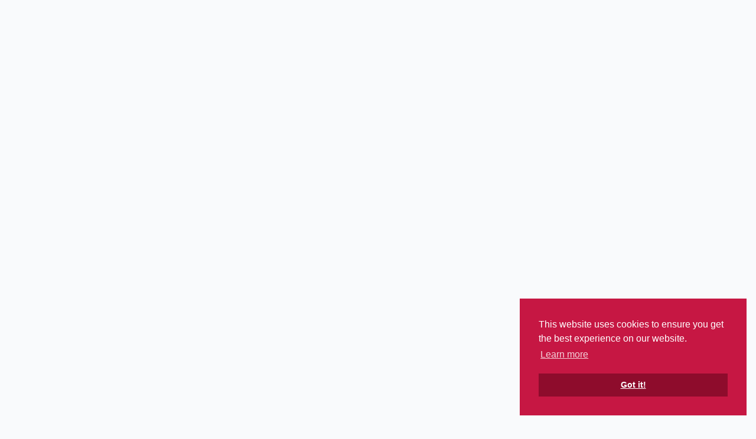

--- FILE ---
content_type: text/html; charset=utf-8
request_url: https://www.joyntcrawford.ie/articles/q6000-joyntandcrawford-qualitystandard
body_size: 5298
content:
<!DOCTYPE html><!-- Last Published: Thu Nov 28 2024 15:57:18 GMT+0000 (Coordinated Universal Time) --><html data-wf-domain="www.joyntcrawford.ie" data-wf-page="6079756d7834035c2c56f9e2" data-wf-site="6079756d7834039abb56f9cc" data-wf-collection="6079756d7834035c3a56f9d9" data-wf-item-slug="q6000-joyntandcrawford-qualitystandard"><head><meta charset="utf-8"/><title>Joynt and Crawford retains Gold Star Q6000 rating for risk and practice management</title><meta content="The Q6000 is a quality management standard specifically written for solicitors in Ireland" name="description"/><meta content="Joynt and Crawford retains Gold Star Q6000 rating for risk and practice management" property="og:title"/><meta content="The Q6000 is a quality management standard specifically written for solicitors in Ireland" property="og:description"/><meta content="https://cdn.prod.website-files.com/6079756d783403318a56f9d6/60afb4b66ac99623fe75360d_Untitled%20design%20(8).jpg" property="og:image"/><meta content="Joynt and Crawford retains Gold Star Q6000 rating for risk and practice management" property="twitter:title"/><meta content="The Q6000 is a quality management standard specifically written for solicitors in Ireland" property="twitter:description"/><meta content="https://cdn.prod.website-files.com/6079756d783403318a56f9d6/60afb4b66ac99623fe75360d_Untitled%20design%20(8).jpg" property="twitter:image"/><meta property="og:type" content="website"/><meta content="summary_large_image" name="twitter:card"/><meta content="width=device-width, initial-scale=1" name="viewport"/><link href="https://cdn.prod.website-files.com/6079756d7834039abb56f9cc/css/joynt-and-crawford.webflow.16f22bb54.css" rel="stylesheet" type="text/css"/><link href="https://fonts.googleapis.com" rel="preconnect"/><link href="https://fonts.gstatic.com" rel="preconnect" crossorigin="anonymous"/><script src="https://ajax.googleapis.com/ajax/libs/webfont/1.6.26/webfont.js" type="text/javascript"></script><script type="text/javascript">WebFont.load({  google: {    families: ["Playfair Display:regular","Mulish:regular,600,700"]  }});</script><script type="text/javascript">!function(o,c){var n=c.documentElement,t=" w-mod-";n.className+=t+"js",("ontouchstart"in o||o.DocumentTouch&&c instanceof DocumentTouch)&&(n.className+=t+"touch")}(window,document);</script><link href="https://cdn.prod.website-files.com/6079756d7834039abb56f9cc/60af9ff35b92e1628b7db8f7_Group%201%20(1).png" rel="shortcut icon" type="image/x-icon"/><link href="https://cdn.prod.website-files.com/6079756d7834039abb56f9cc/60af9fe3f493ccc3281cee06_Group%201.png" rel="apple-touch-icon"/><script async="" src="https://www.googletagmanager.com/gtag/js?id=UA-79376300-1"></script><script type="text/javascript">window.dataLayer = window.dataLayer || [];function gtag(){dataLayer.push(arguments);}gtag('js', new Date());gtag('config', 'UA-79376300-1', {'anonymize_ip': false});</script><script src="https://www.google.com/recaptcha/api.js" type="text/javascript"></script><link rel="stylesheet" type="text/css" href="//cdnjs.cloudflare.com/ajax/libs/cookieconsent2/3.1.0/cookieconsent.min.css" />
<script src="//cdnjs.cloudflare.com/ajax/libs/cookieconsent2/3.1.0/cookieconsent.min.js"></script>
<script>
window.addEventListener("load", function(){
window.cookieconsent.initialise({
  "palette": {
    "popup": {
      "background": "#c61743"
    },
    "button": {
      "background": "#8e0c2c"
    }
  },
  "position": "bottom-right"
})});
</script>
<style>
body{
  -webkit-font-smoothing: antialiased;
  -moz-osx-font-smoothing: grayscale;
}
</style><style>
.w-embed table {
    width: 100%;
}

.w-embed table td {
    padding: 10px;
    border: 1px solid #ddd;
}
</style><script type="text/javascript">window.__WEBFLOW_CURRENCY_SETTINGS = {"currencyCode":"USD","symbol":"$","decimal":".","fractionDigits":2,"group":",","template":"{{wf {\"path\":\"symbol\",\"type\":\"PlainText\"} }} {{wf {\"path\":\"amount\",\"type\":\"CommercePrice\"} }} {{wf {\"path\":\"currencyCode\",\"type\":\"PlainText\"} }}","hideDecimalForWholeNumbers":false};</script></head><body class="bg-neutral-200"><div style="opacity:0" class="page-wrapper"><div data-collapse="medium" data-animation="default" data-duration="550" data-easing="ease-in-out-quad" data-easing2="ease-in-out-quad" data-w-id="58db7844-5919-d71b-dd74-2323ed8dffe9" role="banner" class="header w-nav"><div class="container-header"><div class="split-content header-left"><a href="/" class="brand w-nav-brand"><img src="https://cdn.prod.website-files.com/6079756d7834039abb56f9cc/6079ad095d7c1bdc68ba78b2_jnc-logo.png" alt="" class="header-logo"/></a><nav role="navigation" class="nav-menu w-nav-menu"><ul role="list" class="header-navigation"><li class="nav-item-wrapper mobile"><a href="/contact" class="button-primary header-button mobile w-button">contact us</a></li><li class="nav-item-wrapper"><a href="/" class="nav-link">Home</a></li><li class="nav-item-wrapper"><a href="/about" class="nav-link">About Us</a></li><li class="nav-item-wrapper"><a href="/practice-areas" class="nav-link">Services</a></li><li class="nav-item-wrapper"><a href="/thomas-p-oreilly-solicitors" class="nav-link">Thomas P O&#x27;Reilly</a></li><li class="nav-item-wrapper"><a href="/our-team" class="nav-link">Our Team</a></li><li class="nav-item-wrapper last"><div data-hover="false" data-delay="0" data-w-id="8843c149-a81e-5a89-48a1-69afc1622bb5" class="header-dropdown w-dropdown"><div class="nav-link dropdown w-dropdown-toggle"></div><nav class="header-dropdown-box w-dropdown-list"><div class="card header-dropdown-wrapper"><div class="header-dropdown-main-content"><h2 class="title header-dropdown-title">Menu</h2><div class="header-dropdown-content"><ul role="list" class="header-dropdown-nav w-list-unstyled"><li class="header-dropdown-nav-item"><a href="/" class="nav-link dropdown-link">Home</a></li><li class="header-dropdown-nav-item"><a href="/about" class="nav-link dropdown-link">About</a></li><li class="header-dropdown-nav-item"><a href="/contact" class="nav-link dropdown-link">Contact</a></li><li class="header-dropdown-nav-item"><a href="/articles" class="nav-link dropdown-link">Blog</a></li><li class="header-dropdown-nav-item"><a href="https://lawfirmtemplate.webflow.io/blog/8-tips-in-choosing-the-right-law-firm-for-your-case-and-needs" class="nav-link dropdown-link">Blog Post</a></li><li class="header-dropdown-nav-item"><a href="/our-team" class="nav-link dropdown-link">Lawyers</a></li><li class="header-dropdown-nav-item last"><a href="https://lawfirmtemplate.webflow.io/team/john-carter" class="nav-link dropdown-link">Lawyer Single</a></li></ul><ul role="list" class="header-dropdown-nav w-list-unstyled"><li class="header-dropdown-nav-item"><a href="#" class="nav-link dropdown-link">Case Results</a></li><li class="header-dropdown-nav-item"><a href="/practice-areas" class="nav-link dropdown-link">Practice Areas</a></li><li class="header-dropdown-nav-item"><a href="#" class="nav-link dropdown-link">Packages</a></li><li class="header-dropdown-nav-item last"><a href="https://lawfirmtemplate.webflow.io/product/enterprise" class="nav-link dropdown-link">Package Single</a></li></ul></div></div><div class="header-dropdown-main-content"><h2 class="title header-dropdown-title">Utility Pages</h2><div class="footer-nav-content"><ul role="list" class="header-dropdown-nav last w-list-unstyled"><li class="header-dropdown-nav-item"><a href="/probate-wills-estate-planning" class="nav-link dropdown-link">Start Here</a></li><li class="header-dropdown-nav-item"><a href="#" class="nav-link dropdown-link">Style Guide</a></li><li class="header-dropdown-nav-item"><a href="https://lawfirmtemplate.webflow.io/404" class="nav-link dropdown-link">404 Not Found</a></li><li class="header-dropdown-nav-item"><a href="https://lawfirmtemplate.webflow.io/401" class="nav-link dropdown-link">Password Protected</a></li><li class="header-dropdown-nav-item"><a href="#" class="nav-link dropdown-link">Licenses</a></li><li class="header-dropdown-nav-item last"><a href="#" class="nav-link dropdown-link">Changelog</a></li></ul></div></div></div></nav></div></li><li class="nav-item-wrapper"><a href="/articles" class="nav-link">Articles</a></li></ul></nav></div><div class="split-content header-right"><div class="menu-button w-nav-button"><div class="menu-button-icon-wrapper"><div class="menu-button-icon"><div class="menu-line-top"></div><div class="menu-line-middle"></div><div class="menu-line-bottom"></div></div></div></div><a href="/contact" class="button-primary header-button w-button">Contact us</a></div></div></div><section class="section blog-post"><div class="container-default w-container"><div data-w-id="5b89f47e-dc8f-6b94-f6f2-80760105f4f9" style="-webkit-transform:translate3d(null, 40px, 0) scale3d(1, 1, 1) rotateX(0) rotateY(0) rotateZ(0) skew(0, 0);-moz-transform:translate3d(null, 40px, 0) scale3d(1, 1, 1) rotateX(0) rotateY(0) rotateZ(0) skew(0, 0);-ms-transform:translate3d(null, 40px, 0) scale3d(1, 1, 1) rotateX(0) rotateY(0) rotateZ(0) skew(0, 0);transform:translate3d(null, 40px, 0) scale3d(1, 1, 1) rotateX(0) rotateY(0) rotateZ(0) skew(0, 0);opacity:0" class="back-link-wrapper"><a href="/articles" class="back-link"><span class="back-link-arrow-icon"></span>  Back To articles</a></div><div class="blog-post-wrapper"><div data-w-id="75a635fc-7791-c3c3-9e17-85fae1579726" style="-webkit-transform:translate3d(0, 0, 0) scale3d(0.97, 0.97, 1) rotateX(0) rotateY(0) rotateZ(0) skew(0, 0);-moz-transform:translate3d(0, 0, 0) scale3d(0.97, 0.97, 1) rotateX(0) rotateY(0) rotateZ(0) skew(0, 0);-ms-transform:translate3d(0, 0, 0) scale3d(0.97, 0.97, 1) rotateX(0) rotateY(0) rotateZ(0) skew(0, 0);transform:translate3d(0, 0, 0) scale3d(0.97, 0.97, 1) rotateX(0) rotateY(0) rotateZ(0) skew(0, 0);opacity:0" class="image-wrapper blog-post-main-image"><img src="https://cdn.prod.website-files.com/6079756d783403318a56f9d6/60afb4b66ac99623fe75360d_Untitled%20design%20(8).jpg" alt="" sizes="(max-width: 479px) 93vw, (max-width: 767px) 94vw, (max-width: 1919px) 95vw, 1276px" srcset="https://cdn.prod.website-files.com/6079756d783403318a56f9d6/60afb4b66ac99623fe75360d_Untitled%20design%20(8)-p-500.jpeg 500w, https://cdn.prod.website-files.com/6079756d783403318a56f9d6/60afb4b66ac99623fe75360d_Untitled%20design%20(8)-p-1080.jpeg 1080w, https://cdn.prod.website-files.com/6079756d783403318a56f9d6/60afb4b66ac99623fe75360d_Untitled%20design%20(8).jpg 1276w" class="image blog-post-main-image"/><div style="display:block" class="image-solid-cover"></div></div><div class="blog-post-content"><div data-w-id="b2dbb37d-ff0c-e451-7d8d-e387d7e7b9a2" style="-webkit-transform:translate3d(null, 40px, 0) scale3d(1, 1, 1) rotateX(0) rotateY(0) rotateZ(0) skew(0, 0);-moz-transform:translate3d(null, 40px, 0) scale3d(1, 1, 1) rotateX(0) rotateY(0) rotateZ(0) skew(0, 0);-ms-transform:translate3d(null, 40px, 0) scale3d(1, 1, 1) rotateX(0) rotateY(0) rotateZ(0) skew(0, 0);transform:translate3d(null, 40px, 0) scale3d(1, 1, 1) rotateX(0) rotateY(0) rotateZ(0) skew(0, 0);opacity:0" class="card blog-post-top-content"><h1 class="title blog-post">Joynt and Crawford retains Gold Star Q6000 rating for risk and practice management</h1><p class="paragraph-large">The Q6000 is a quality management standard specifically written for solicitors in Ireland</p><div class="divider card-blog-post-top-content"></div><div class="about-blog-post-wrapper"><a data-w-id="71ed5fcf-bce0-5369-bd0e-2c2ca976decf" href="/team/darragh-kiernan" class="split-content about-blog-post-left w-inline-block"><div class="image-wrapper about-blog-post-author"><img src="" alt="" class="image about-blog-post-author w-dyn-bind-empty"/></div><div class="about-blog-post-author-content"><div class="about-blog-post-author-name">Darragh Kiernan</div><div class="about-blog-post-author-rol">Partner</div></div></a><div class="split-content about-blog-post-right"><div class="blog-post-about-date">July 30, 2020</div></div></div></div><div data-w-id="e2a98056-399d-8095-370f-de113df8a444" style="-webkit-transform:translate3d(null, 40px, 0) scale3d(1, 1, 1) rotateX(0) rotateY(0) rotateZ(0) skew(0, 0);-moz-transform:translate3d(null, 40px, 0) scale3d(1, 1, 1) rotateX(0) rotateY(0) rotateZ(0) skew(0, 0);-ms-transform:translate3d(null, 40px, 0) scale3d(1, 1, 1) rotateX(0) rotateY(0) rotateZ(0) skew(0, 0);transform:translate3d(null, 40px, 0) scale3d(1, 1, 1) rotateX(0) rotateY(0) rotateZ(0) skew(0, 0);opacity:0" class="rich-text article w-richtext"><p>The Q6000 is a quality management standard specifically written for solicitors in Ireland and which is designed to provide independent verification of the risk management standards which operate within a law firm. The Q6000 standard requires the implementation and application of certain disciplines, controls and standards in 8 key areas - client management, file management, regulatory compliance, risk management, practice management, human resources, information technology and financial management.</p></div><div data-w-id="4ac2438d-1645-d822-49ed-6351cd951975" style="-webkit-transform:translate3d(null, 40px, 0) scale3d(1, 1, 1) rotateX(0) rotateY(0) rotateZ(0) skew(0, 0);-moz-transform:translate3d(null, 40px, 0) scale3d(1, 1, 1) rotateX(0) rotateY(0) rotateZ(0) skew(0, 0);-ms-transform:translate3d(null, 40px, 0) scale3d(1, 1, 1) rotateX(0) rotateY(0) rotateZ(0) skew(0, 0);transform:translate3d(null, 40px, 0) scale3d(1, 1, 1) rotateX(0) rotateY(0) rotateZ(0) skew(0, 0);opacity:0" class="card-about-author-wrapper"><div data-w-id="7342fec0-57cc-db58-6c5c-27d8e06f3e28" class="card about-author"><a href="/team/darragh-kiernan" class="image-wrapper about-author w-inline-block"><img src="" alt="" class="image about-author w-dyn-bind-empty"/></a><div class="card-about-author-content"><a href="/team/darragh-kiernan" class="card-about-author-link-wrapper w-inline-block"><div class="card-about-author-name-wrapper"><h2 class="title card-about-author">Darragh Kiernan</h2><div class="card-about-author-rol">Partner</div></div><p>Debt Collection, Property and Probate</p></a><div class="divider card-about-author"></div><div class="w-layout-grid card-about-author-social-media-grid"><a href="#" class="card-about-author-social-media-link w-condition-invisible"></a><a href="#" class="card-about-author-social-media-link icon-size-17px w-condition-invisible"></a><a href="#" class="card-about-author-social-media-link w-condition-invisible"></a><a href="#" class="card-about-author-social-media-link icon-size-21px w-condition-invisible"></a><a href="#" class="card-about-author-social-media-link icon-size-17px w-condition-invisible"></a><a href="#" class="card-about-author-social-media-link icon-size-21px w-condition-invisible"></a></div></div></div></div></div></div></div></section><section class="section"><div class="container-default w-container"><div data-w-id="265777d9-9474-6658-bc31-8a961c616f1b" style="-webkit-transform:translate3d(null, 40px, 0) scale3d(1, 1, 1) rotateX(0) rotateY(0) rotateZ(0) skew(0, 0);-moz-transform:translate3d(null, 40px, 0) scale3d(1, 1, 1) rotateX(0) rotateY(0) rotateZ(0) skew(0, 0);-ms-transform:translate3d(null, 40px, 0) scale3d(1, 1, 1) rotateX(0) rotateY(0) rotateZ(0) skew(0, 0);transform:translate3d(null, 40px, 0) scale3d(1, 1, 1) rotateX(0) rotateY(0) rotateZ(0) skew(0, 0);opacity:0" class="top-content more-articles"><div class="split-content more-articles-left"><h2 class="title more-articles">More Articles</h2></div><div class="split-content more-articles-right"><a href="/articles" class="button-secondary w-button">All Articles</a></div></div><div class="w-dyn-list"><div role="list" class="more-articles-grid w-dyn-items"><div data-w-id="265777d9-9474-6658-bc31-8a961c616f26" style="-webkit-transform:translate3d(null, 40px, 0) scale3d(1, 1, 1) rotateX(0) rotateY(0) rotateZ(0) skew(0, 0);-moz-transform:translate3d(null, 40px, 0) scale3d(1, 1, 1) rotateX(0) rotateY(0) rotateZ(0) skew(0, 0);-ms-transform:translate3d(null, 40px, 0) scale3d(1, 1, 1) rotateX(0) rotateY(0) rotateZ(0) skew(0, 0);transform:translate3d(null, 40px, 0) scale3d(1, 1, 1) rotateX(0) rotateY(0) rotateZ(0) skew(0, 0);opacity:0" role="listitem" class="card-blog-post-item w-dyn-item"><a href="/articles/merger-with-thomas-p-oreilly-solicitors" class="card blog-post w-inline-block"><div class="image-wrapper card-blog-post"><img src="https://cdn.prod.website-files.com/6079756d783403318a56f9d6/61f3c8139fa16d18c4b9bf2d_tor.jpg" alt="" sizes="(max-width: 479px) 93vw, (max-width: 767px) 94vw, (max-width: 1919px) 46vw, 626px" srcset="https://cdn.prod.website-files.com/6079756d783403318a56f9d6/61f3c8139fa16d18c4b9bf2d_tor-p-500.jpeg 500w, https://cdn.prod.website-files.com/6079756d783403318a56f9d6/61f3c8139fa16d18c4b9bf2d_tor.jpg 1276w" class="image card-blog-post"/><div style="display:block" class="image-solid-cover"></div></div><div class="card-blog-post-content"><div class="card-blog-post-category">News</div><h3 class="title card-blog-post">Merger with Thomas P. O&#x27;Reilly, Solicitors                        </h3><p class="paragraph card-blog-post">We are delighted to announce the forthcoming merger with the firm of Thomas P. O’Reilly Solicitors</p><div class="bottom-content card-blog-post"><div class="divider card-blog-post"></div><div class="card-blog-post-about-wrapper"><div class="card-blog-post-link">Read More   <span class="card-blog-post-link-arrow"></span></div><div class="card-blog-post-date">January 25, 2022</div></div></div></div></a></div><div data-w-id="265777d9-9474-6658-bc31-8a961c616f26" style="-webkit-transform:translate3d(null, 40px, 0) scale3d(1, 1, 1) rotateX(0) rotateY(0) rotateZ(0) skew(0, 0);-moz-transform:translate3d(null, 40px, 0) scale3d(1, 1, 1) rotateX(0) rotateY(0) rotateZ(0) skew(0, 0);-ms-transform:translate3d(null, 40px, 0) scale3d(1, 1, 1) rotateX(0) rotateY(0) rotateZ(0) skew(0, 0);transform:translate3d(null, 40px, 0) scale3d(1, 1, 1) rotateX(0) rotateY(0) rotateZ(0) skew(0, 0);opacity:0" role="listitem" class="card-blog-post-item w-dyn-item"><a href="/articles/nppr-update" class="card blog-post w-inline-block"><div class="image-wrapper card-blog-post"><img src="https://cdn.prod.website-files.com/6079756d783403318a56f9d6/60afada92ef03237ce85660e_Untitled%20design%20(3).jpg" alt="" sizes="(max-width: 479px) 93vw, (max-width: 767px) 94vw, (max-width: 1919px) 46vw, 626px" srcset="https://cdn.prod.website-files.com/6079756d783403318a56f9d6/60afada92ef03237ce85660e_Untitled%20design%20(3)-p-500.jpg 500w, https://cdn.prod.website-files.com/6079756d783403318a56f9d6/60afada92ef03237ce85660e_Untitled%20design%20(3)-p-800.jpg 800w, https://cdn.prod.website-files.com/6079756d783403318a56f9d6/60afada92ef03237ce85660e_Untitled%20design%20(3)-p-1080.jpg 1080w, https://cdn.prod.website-files.com/6079756d783403318a56f9d6/60afada92ef03237ce85660e_Untitled%20design%20(3).jpg 1276w" class="image card-blog-post"/><div style="display:block" class="image-solid-cover"></div></div><div class="card-blog-post-content"><div class="card-blog-post-category">News</div><h3 class="title card-blog-post">NPPR Update</h3><p class="paragraph card-blog-post">As of 01/08/2021, it has been confirmed that the obligation to ensure that this charge has been paid is to be phased out</p><div class="bottom-content card-blog-post"><div class="divider card-blog-post"></div><div class="card-blog-post-about-wrapper"><div class="card-blog-post-link">Read More   <span class="card-blog-post-link-arrow"></span></div><div class="card-blog-post-date">August 11, 2021</div></div></div></div></a></div></div></div></div></section><footer class="footer"><section class="section blog-newsletter"><div class="container-default w-container"><div data-w-id="c95f1757-15c3-0f5a-1d2a-937c37c96882" class="card blog-newsletter"><h2>Our Details</h2><p class="paragraph newsletter"><strong>Joynt &amp; Crawford LLP</strong><br/>8 Anglesea St, Dublin 2<br/>Eircode - D02 C640<br/>Tel : +353 1 677 0335<br/>Dx no: 253 013 Dame Street<br/>Email: info@joyntcrawford.ie</p><a href="/contact" class="button-primary w-button">contact us</a></div></div></section><div class="container-default"><div class="container-default-2"><div data-w-id="dfd0934b-7547-a168-7fe3-5f4e4dadb213" class="small-print-wrapper"><div class="small-print"><strong>Copyright © Joynt &amp; Crawford LLP • </strong><a href="/privacy-statement"><strong>Privacy Statement</strong></a><strong> • </strong><a href="/disclaimer"><strong>Disclaimer</strong></a><strong> • </strong><a href="/cookie-policy"><strong>Cookie Policy</strong></a><strong><br/></strong>Joynt &amp; Crawford has been authorised to operate as a Limited Liability Partnership pursuant to Section 125 of the LSR Act 2015, with effect from 30th March 2020.</div><img src="https://cdn.prod.website-files.com/6079756d7834039abb56f9cc/6081ada5a0940586996f7ba1_Q6000.png" loading="lazy" alt="" class="image-2"/><div class="div-block"><img src="https://cdn.prod.website-files.com/6079756d7834039abb56f9cc/6079ad095d7c1bdc68ba78b2_jnc-logo.png" alt="" class="footer-logo-2"/></div></div></div></div></footer></div><script src="https://d3e54v103j8qbb.cloudfront.net/js/jquery-3.5.1.min.dc5e7f18c8.js?site=6079756d7834039abb56f9cc" type="text/javascript" integrity="sha256-9/aliU8dGd2tb6OSsuzixeV4y/faTqgFtohetphbbj0=" crossorigin="anonymous"></script><script src="https://cdn.prod.website-files.com/6079756d7834039abb56f9cc/js/webflow.8fadca53b.js" type="text/javascript"></script></body></html>

--- FILE ---
content_type: text/css
request_url: https://cdn.prod.website-files.com/6079756d7834039abb56f9cc/css/joynt-and-crawford.webflow.16f22bb54.css
body_size: 23438
content:
html {
  -webkit-text-size-adjust: 100%;
  -ms-text-size-adjust: 100%;
  font-family: sans-serif;
}

body {
  margin: 0;
}

article, aside, details, figcaption, figure, footer, header, hgroup, main, menu, nav, section, summary {
  display: block;
}

audio, canvas, progress, video {
  vertical-align: baseline;
  display: inline-block;
}

audio:not([controls]) {
  height: 0;
  display: none;
}

[hidden], template {
  display: none;
}

a {
  background-color: #0000;
}

a:active, a:hover {
  outline: 0;
}

abbr[title] {
  border-bottom: 1px dotted;
}

b, strong {
  font-weight: bold;
}

dfn {
  font-style: italic;
}

h1 {
  margin: .67em 0;
  font-size: 2em;
}

mark {
  color: #000;
  background: #ff0;
}

small {
  font-size: 80%;
}

sub, sup {
  vertical-align: baseline;
  font-size: 75%;
  line-height: 0;
  position: relative;
}

sup {
  top: -.5em;
}

sub {
  bottom: -.25em;
}

img {
  border: 0;
}

svg:not(:root) {
  overflow: hidden;
}

hr {
  box-sizing: content-box;
  height: 0;
}

pre {
  overflow: auto;
}

code, kbd, pre, samp {
  font-family: monospace;
  font-size: 1em;
}

button, input, optgroup, select, textarea {
  color: inherit;
  font: inherit;
  margin: 0;
}

button {
  overflow: visible;
}

button, select {
  text-transform: none;
}

button, html input[type="button"], input[type="reset"] {
  -webkit-appearance: button;
  cursor: pointer;
}

button[disabled], html input[disabled] {
  cursor: default;
}

button::-moz-focus-inner, input::-moz-focus-inner {
  border: 0;
  padding: 0;
}

input {
  line-height: normal;
}

input[type="checkbox"], input[type="radio"] {
  box-sizing: border-box;
  padding: 0;
}

input[type="number"]::-webkit-inner-spin-button, input[type="number"]::-webkit-outer-spin-button {
  height: auto;
}

input[type="search"] {
  -webkit-appearance: none;
}

input[type="search"]::-webkit-search-cancel-button, input[type="search"]::-webkit-search-decoration {
  -webkit-appearance: none;
}

legend {
  border: 0;
  padding: 0;
}

textarea {
  overflow: auto;
}

optgroup {
  font-weight: bold;
}

table {
  border-collapse: collapse;
  border-spacing: 0;
}

td, th {
  padding: 0;
}

@font-face {
  font-family: webflow-icons;
  src: url("[data-uri]") format("truetype");
  font-weight: normal;
  font-style: normal;
}

[class^="w-icon-"], [class*=" w-icon-"] {
  speak: none;
  font-variant: normal;
  text-transform: none;
  -webkit-font-smoothing: antialiased;
  -moz-osx-font-smoothing: grayscale;
  font-style: normal;
  font-weight: normal;
  line-height: 1;
  font-family: webflow-icons !important;
}

.w-icon-slider-right:before {
  content: "";
}

.w-icon-slider-left:before {
  content: "";
}

.w-icon-nav-menu:before {
  content: "";
}

.w-icon-arrow-down:before, .w-icon-dropdown-toggle:before {
  content: "";
}

.w-icon-file-upload-remove:before {
  content: "";
}

.w-icon-file-upload-icon:before {
  content: "";
}

* {
  box-sizing: border-box;
}

html {
  height: 100%;
}

body {
  color: #333;
  background-color: #fff;
  min-height: 100%;
  margin: 0;
  font-family: Arial, sans-serif;
  font-size: 14px;
  line-height: 20px;
}

img {
  vertical-align: middle;
  max-width: 100%;
  display: inline-block;
}

html.w-mod-touch * {
  background-attachment: scroll !important;
}

.w-block {
  display: block;
}

.w-inline-block {
  max-width: 100%;
  display: inline-block;
}

.w-clearfix:before, .w-clearfix:after {
  content: " ";
  grid-area: 1 / 1 / 2 / 2;
  display: table;
}

.w-clearfix:after {
  clear: both;
}

.w-hidden {
  display: none;
}

.w-button {
  color: #fff;
  line-height: inherit;
  cursor: pointer;
  background-color: #3898ec;
  border: 0;
  border-radius: 0;
  padding: 9px 15px;
  text-decoration: none;
  display: inline-block;
}

input.w-button {
  -webkit-appearance: button;
}

html[data-w-dynpage] [data-w-cloak] {
  color: #0000 !important;
}

.w-code-block {
  margin: unset;
}

pre.w-code-block code {
  all: inherit;
}

.w-optimization {
  display: contents;
}

.w-webflow-badge, .w-webflow-badge > img {
  box-sizing: unset;
  width: unset;
  height: unset;
  max-height: unset;
  max-width: unset;
  min-height: unset;
  min-width: unset;
  margin: unset;
  padding: unset;
  float: unset;
  clear: unset;
  border: unset;
  border-radius: unset;
  background: unset;
  background-image: unset;
  background-position: unset;
  background-size: unset;
  background-repeat: unset;
  background-origin: unset;
  background-clip: unset;
  background-attachment: unset;
  background-color: unset;
  box-shadow: unset;
  transform: unset;
  direction: unset;
  font-family: unset;
  font-weight: unset;
  color: unset;
  font-size: unset;
  line-height: unset;
  font-style: unset;
  font-variant: unset;
  text-align: unset;
  letter-spacing: unset;
  -webkit-text-decoration: unset;
  text-decoration: unset;
  text-indent: unset;
  text-transform: unset;
  list-style-type: unset;
  text-shadow: unset;
  vertical-align: unset;
  cursor: unset;
  white-space: unset;
  word-break: unset;
  word-spacing: unset;
  word-wrap: unset;
  transition: unset;
}

.w-webflow-badge {
  white-space: nowrap;
  cursor: pointer;
  box-shadow: 0 0 0 1px #0000001a, 0 1px 3px #0000001a;
  visibility: visible !important;
  opacity: 1 !important;
  z-index: 2147483647 !important;
  color: #aaadb0 !important;
  overflow: unset !important;
  background-color: #fff !important;
  border-radius: 3px !important;
  width: auto !important;
  height: auto !important;
  margin: 0 !important;
  padding: 6px !important;
  font-size: 12px !important;
  line-height: 14px !important;
  text-decoration: none !important;
  display: inline-block !important;
  position: fixed !important;
  inset: auto 12px 12px auto !important;
  transform: none !important;
}

.w-webflow-badge > img {
  position: unset;
  visibility: unset !important;
  opacity: 1 !important;
  vertical-align: middle !important;
  display: inline-block !important;
}

h1, h2, h3, h4, h5, h6 {
  margin-bottom: 10px;
  font-weight: bold;
}

h1 {
  margin-top: 20px;
  font-size: 38px;
  line-height: 44px;
}

h2 {
  margin-top: 20px;
  font-size: 32px;
  line-height: 36px;
}

h3 {
  margin-top: 20px;
  font-size: 24px;
  line-height: 30px;
}

h4 {
  margin-top: 10px;
  font-size: 18px;
  line-height: 24px;
}

h5 {
  margin-top: 10px;
  font-size: 14px;
  line-height: 20px;
}

h6 {
  margin-top: 10px;
  font-size: 12px;
  line-height: 18px;
}

p {
  margin-top: 0;
  margin-bottom: 10px;
}

blockquote {
  border-left: 5px solid #e2e2e2;
  margin: 0 0 10px;
  padding: 10px 20px;
  font-size: 18px;
  line-height: 22px;
}

figure {
  margin: 0 0 10px;
}

ul, ol {
  margin-top: 0;
  margin-bottom: 10px;
  padding-left: 40px;
}

.w-list-unstyled {
  padding-left: 0;
  list-style: none;
}

.w-embed:before, .w-embed:after {
  content: " ";
  grid-area: 1 / 1 / 2 / 2;
  display: table;
}

.w-embed:after {
  clear: both;
}

.w-video {
  width: 100%;
  padding: 0;
  position: relative;
}

.w-video iframe, .w-video object, .w-video embed {
  border: none;
  width: 100%;
  height: 100%;
  position: absolute;
  top: 0;
  left: 0;
}

fieldset {
  border: 0;
  margin: 0;
  padding: 0;
}

button, [type="button"], [type="reset"] {
  cursor: pointer;
  -webkit-appearance: button;
  border: 0;
}

.w-form {
  margin: 0 0 15px;
}

.w-form-done {
  text-align: center;
  background-color: #ddd;
  padding: 20px;
  display: none;
}

.w-form-fail {
  background-color: #ffdede;
  margin-top: 10px;
  padding: 10px;
  display: none;
}

label {
  margin-bottom: 5px;
  font-weight: bold;
  display: block;
}

.w-input, .w-select {
  color: #333;
  vertical-align: middle;
  background-color: #fff;
  border: 1px solid #ccc;
  width: 100%;
  height: 38px;
  margin-bottom: 10px;
  padding: 8px 12px;
  font-size: 14px;
  line-height: 1.42857;
  display: block;
}

.w-input::placeholder, .w-select::placeholder {
  color: #999;
}

.w-input:focus, .w-select:focus {
  border-color: #3898ec;
  outline: 0;
}

.w-input[disabled], .w-select[disabled], .w-input[readonly], .w-select[readonly], fieldset[disabled] .w-input, fieldset[disabled] .w-select {
  cursor: not-allowed;
}

.w-input[disabled]:not(.w-input-disabled), .w-select[disabled]:not(.w-input-disabled), .w-input[readonly], .w-select[readonly], fieldset[disabled]:not(.w-input-disabled) .w-input, fieldset[disabled]:not(.w-input-disabled) .w-select {
  background-color: #eee;
}

textarea.w-input, textarea.w-select {
  height: auto;
}

.w-select {
  background-color: #f3f3f3;
}

.w-select[multiple] {
  height: auto;
}

.w-form-label {
  cursor: pointer;
  margin-bottom: 0;
  font-weight: normal;
  display: inline-block;
}

.w-radio {
  margin-bottom: 5px;
  padding-left: 20px;
  display: block;
}

.w-radio:before, .w-radio:after {
  content: " ";
  grid-area: 1 / 1 / 2 / 2;
  display: table;
}

.w-radio:after {
  clear: both;
}

.w-radio-input {
  float: left;
  margin: 3px 0 0 -20px;
  line-height: normal;
}

.w-file-upload {
  margin-bottom: 10px;
  display: block;
}

.w-file-upload-input {
  opacity: 0;
  z-index: -100;
  width: .1px;
  height: .1px;
  position: absolute;
  overflow: hidden;
}

.w-file-upload-default, .w-file-upload-uploading, .w-file-upload-success {
  color: #333;
  display: inline-block;
}

.w-file-upload-error {
  margin-top: 10px;
  display: block;
}

.w-file-upload-default.w-hidden, .w-file-upload-uploading.w-hidden, .w-file-upload-error.w-hidden, .w-file-upload-success.w-hidden {
  display: none;
}

.w-file-upload-uploading-btn {
  cursor: pointer;
  background-color: #fafafa;
  border: 1px solid #ccc;
  margin: 0;
  padding: 8px 12px;
  font-size: 14px;
  font-weight: normal;
  display: flex;
}

.w-file-upload-file {
  background-color: #fafafa;
  border: 1px solid #ccc;
  flex-grow: 1;
  justify-content: space-between;
  margin: 0;
  padding: 8px 9px 8px 11px;
  display: flex;
}

.w-file-upload-file-name {
  font-size: 14px;
  font-weight: normal;
  display: block;
}

.w-file-remove-link {
  cursor: pointer;
  width: auto;
  height: auto;
  margin-top: 3px;
  margin-left: 10px;
  padding: 3px;
  display: block;
}

.w-icon-file-upload-remove {
  margin: auto;
  font-size: 10px;
}

.w-file-upload-error-msg {
  color: #ea384c;
  padding: 2px 0;
  display: inline-block;
}

.w-file-upload-info {
  padding: 0 12px;
  line-height: 38px;
  display: inline-block;
}

.w-file-upload-label {
  cursor: pointer;
  background-color: #fafafa;
  border: 1px solid #ccc;
  margin: 0;
  padding: 8px 12px;
  font-size: 14px;
  font-weight: normal;
  display: inline-block;
}

.w-icon-file-upload-icon, .w-icon-file-upload-uploading {
  width: 20px;
  margin-right: 8px;
  display: inline-block;
}

.w-icon-file-upload-uploading {
  height: 20px;
}

.w-container {
  max-width: 940px;
  margin-left: auto;
  margin-right: auto;
}

.w-container:before, .w-container:after {
  content: " ";
  grid-area: 1 / 1 / 2 / 2;
  display: table;
}

.w-container:after {
  clear: both;
}

.w-container .w-row {
  margin-left: -10px;
  margin-right: -10px;
}

.w-row:before, .w-row:after {
  content: " ";
  grid-area: 1 / 1 / 2 / 2;
  display: table;
}

.w-row:after {
  clear: both;
}

.w-row .w-row {
  margin-left: 0;
  margin-right: 0;
}

.w-col {
  float: left;
  width: 100%;
  min-height: 1px;
  padding-left: 10px;
  padding-right: 10px;
  position: relative;
}

.w-col .w-col {
  padding-left: 0;
  padding-right: 0;
}

.w-col-1 {
  width: 8.33333%;
}

.w-col-2 {
  width: 16.6667%;
}

.w-col-3 {
  width: 25%;
}

.w-col-4 {
  width: 33.3333%;
}

.w-col-5 {
  width: 41.6667%;
}

.w-col-6 {
  width: 50%;
}

.w-col-7 {
  width: 58.3333%;
}

.w-col-8 {
  width: 66.6667%;
}

.w-col-9 {
  width: 75%;
}

.w-col-10 {
  width: 83.3333%;
}

.w-col-11 {
  width: 91.6667%;
}

.w-col-12 {
  width: 100%;
}

.w-hidden-main {
  display: none !important;
}

@media screen and (max-width: 991px) {
  .w-container {
    max-width: 728px;
  }

  .w-hidden-main {
    display: inherit !important;
  }

  .w-hidden-medium {
    display: none !important;
  }

  .w-col-medium-1 {
    width: 8.33333%;
  }

  .w-col-medium-2 {
    width: 16.6667%;
  }

  .w-col-medium-3 {
    width: 25%;
  }

  .w-col-medium-4 {
    width: 33.3333%;
  }

  .w-col-medium-5 {
    width: 41.6667%;
  }

  .w-col-medium-6 {
    width: 50%;
  }

  .w-col-medium-7 {
    width: 58.3333%;
  }

  .w-col-medium-8 {
    width: 66.6667%;
  }

  .w-col-medium-9 {
    width: 75%;
  }

  .w-col-medium-10 {
    width: 83.3333%;
  }

  .w-col-medium-11 {
    width: 91.6667%;
  }

  .w-col-medium-12 {
    width: 100%;
  }

  .w-col-stack {
    width: 100%;
    left: auto;
    right: auto;
  }
}

@media screen and (max-width: 767px) {
  .w-hidden-main, .w-hidden-medium {
    display: inherit !important;
  }

  .w-hidden-small {
    display: none !important;
  }

  .w-row, .w-container .w-row {
    margin-left: 0;
    margin-right: 0;
  }

  .w-col {
    width: 100%;
    left: auto;
    right: auto;
  }

  .w-col-small-1 {
    width: 8.33333%;
  }

  .w-col-small-2 {
    width: 16.6667%;
  }

  .w-col-small-3 {
    width: 25%;
  }

  .w-col-small-4 {
    width: 33.3333%;
  }

  .w-col-small-5 {
    width: 41.6667%;
  }

  .w-col-small-6 {
    width: 50%;
  }

  .w-col-small-7 {
    width: 58.3333%;
  }

  .w-col-small-8 {
    width: 66.6667%;
  }

  .w-col-small-9 {
    width: 75%;
  }

  .w-col-small-10 {
    width: 83.3333%;
  }

  .w-col-small-11 {
    width: 91.6667%;
  }

  .w-col-small-12 {
    width: 100%;
  }
}

@media screen and (max-width: 479px) {
  .w-container {
    max-width: none;
  }

  .w-hidden-main, .w-hidden-medium, .w-hidden-small {
    display: inherit !important;
  }

  .w-hidden-tiny {
    display: none !important;
  }

  .w-col {
    width: 100%;
  }

  .w-col-tiny-1 {
    width: 8.33333%;
  }

  .w-col-tiny-2 {
    width: 16.6667%;
  }

  .w-col-tiny-3 {
    width: 25%;
  }

  .w-col-tiny-4 {
    width: 33.3333%;
  }

  .w-col-tiny-5 {
    width: 41.6667%;
  }

  .w-col-tiny-6 {
    width: 50%;
  }

  .w-col-tiny-7 {
    width: 58.3333%;
  }

  .w-col-tiny-8 {
    width: 66.6667%;
  }

  .w-col-tiny-9 {
    width: 75%;
  }

  .w-col-tiny-10 {
    width: 83.3333%;
  }

  .w-col-tiny-11 {
    width: 91.6667%;
  }

  .w-col-tiny-12 {
    width: 100%;
  }
}

.w-widget {
  position: relative;
}

.w-widget-map {
  width: 100%;
  height: 400px;
}

.w-widget-map label {
  width: auto;
  display: inline;
}

.w-widget-map img {
  max-width: inherit;
}

.w-widget-map .gm-style-iw {
  text-align: center;
}

.w-widget-map .gm-style-iw > button {
  display: none !important;
}

.w-widget-twitter {
  overflow: hidden;
}

.w-widget-twitter-count-shim {
  vertical-align: top;
  text-align: center;
  background: #fff;
  border: 1px solid #758696;
  border-radius: 3px;
  width: 28px;
  height: 20px;
  display: inline-block;
  position: relative;
}

.w-widget-twitter-count-shim * {
  pointer-events: none;
  -webkit-user-select: none;
  user-select: none;
}

.w-widget-twitter-count-shim .w-widget-twitter-count-inner {
  text-align: center;
  color: #999;
  font-family: serif;
  font-size: 15px;
  line-height: 12px;
  position: relative;
}

.w-widget-twitter-count-shim .w-widget-twitter-count-clear {
  display: block;
  position: relative;
}

.w-widget-twitter-count-shim.w--large {
  width: 36px;
  height: 28px;
}

.w-widget-twitter-count-shim.w--large .w-widget-twitter-count-inner {
  font-size: 18px;
  line-height: 18px;
}

.w-widget-twitter-count-shim:not(.w--vertical) {
  margin-left: 5px;
  margin-right: 8px;
}

.w-widget-twitter-count-shim:not(.w--vertical).w--large {
  margin-left: 6px;
}

.w-widget-twitter-count-shim:not(.w--vertical):before, .w-widget-twitter-count-shim:not(.w--vertical):after {
  content: " ";
  pointer-events: none;
  border: solid #0000;
  width: 0;
  height: 0;
  position: absolute;
  top: 50%;
  left: 0;
}

.w-widget-twitter-count-shim:not(.w--vertical):before {
  border-width: 4px;
  border-color: #75869600 #5d6c7b #75869600 #75869600;
  margin-top: -4px;
  margin-left: -9px;
}

.w-widget-twitter-count-shim:not(.w--vertical).w--large:before {
  border-width: 5px;
  margin-top: -5px;
  margin-left: -10px;
}

.w-widget-twitter-count-shim:not(.w--vertical):after {
  border-width: 4px;
  border-color: #fff0 #fff #fff0 #fff0;
  margin-top: -4px;
  margin-left: -8px;
}

.w-widget-twitter-count-shim:not(.w--vertical).w--large:after {
  border-width: 5px;
  margin-top: -5px;
  margin-left: -9px;
}

.w-widget-twitter-count-shim.w--vertical {
  width: 61px;
  height: 33px;
  margin-bottom: 8px;
}

.w-widget-twitter-count-shim.w--vertical:before, .w-widget-twitter-count-shim.w--vertical:after {
  content: " ";
  pointer-events: none;
  border: solid #0000;
  width: 0;
  height: 0;
  position: absolute;
  top: 100%;
  left: 50%;
}

.w-widget-twitter-count-shim.w--vertical:before {
  border-width: 5px;
  border-color: #5d6c7b #75869600 #75869600;
  margin-left: -5px;
}

.w-widget-twitter-count-shim.w--vertical:after {
  border-width: 4px;
  border-color: #fff #fff0 #fff0;
  margin-left: -4px;
}

.w-widget-twitter-count-shim.w--vertical .w-widget-twitter-count-inner {
  font-size: 18px;
  line-height: 22px;
}

.w-widget-twitter-count-shim.w--vertical.w--large {
  width: 76px;
}

.w-background-video {
  color: #fff;
  height: 500px;
  position: relative;
  overflow: hidden;
}

.w-background-video > video {
  object-fit: cover;
  z-index: -100;
  background-position: 50%;
  background-size: cover;
  width: 100%;
  height: 100%;
  margin: auto;
  position: absolute;
  inset: -100%;
}

.w-background-video > video::-webkit-media-controls-start-playback-button {
  -webkit-appearance: none;
  display: none !important;
}

.w-background-video--control {
  background-color: #0000;
  padding: 0;
  position: absolute;
  bottom: 1em;
  right: 1em;
}

.w-background-video--control > [hidden] {
  display: none !important;
}

.w-slider {
  text-align: center;
  clear: both;
  -webkit-tap-highlight-color: #0000;
  tap-highlight-color: #0000;
  background: #ddd;
  height: 300px;
  position: relative;
}

.w-slider-mask {
  z-index: 1;
  white-space: nowrap;
  height: 100%;
  display: block;
  position: relative;
  left: 0;
  right: 0;
  overflow: hidden;
}

.w-slide {
  vertical-align: top;
  white-space: normal;
  text-align: left;
  width: 100%;
  height: 100%;
  display: inline-block;
  position: relative;
}

.w-slider-nav {
  z-index: 2;
  text-align: center;
  -webkit-tap-highlight-color: #0000;
  tap-highlight-color: #0000;
  height: 40px;
  margin: auto;
  padding-top: 10px;
  position: absolute;
  inset: auto 0 0;
}

.w-slider-nav.w-round > div {
  border-radius: 100%;
}

.w-slider-nav.w-num > div {
  font-size: inherit;
  line-height: inherit;
  width: auto;
  height: auto;
  padding: .2em .5em;
}

.w-slider-nav.w-shadow > div {
  box-shadow: 0 0 3px #3336;
}

.w-slider-nav-invert {
  color: #fff;
}

.w-slider-nav-invert > div {
  background-color: #2226;
}

.w-slider-nav-invert > div.w-active {
  background-color: #222;
}

.w-slider-dot {
  cursor: pointer;
  background-color: #fff6;
  width: 1em;
  height: 1em;
  margin: 0 3px .5em;
  transition: background-color .1s, color .1s;
  display: inline-block;
  position: relative;
}

.w-slider-dot.w-active {
  background-color: #fff;
}

.w-slider-dot:focus {
  outline: none;
  box-shadow: 0 0 0 2px #fff;
}

.w-slider-dot:focus.w-active {
  box-shadow: none;
}

.w-slider-arrow-left, .w-slider-arrow-right {
  cursor: pointer;
  color: #fff;
  -webkit-tap-highlight-color: #0000;
  tap-highlight-color: #0000;
  -webkit-user-select: none;
  user-select: none;
  width: 80px;
  margin: auto;
  font-size: 40px;
  position: absolute;
  inset: 0;
  overflow: hidden;
}

.w-slider-arrow-left [class^="w-icon-"], .w-slider-arrow-right [class^="w-icon-"], .w-slider-arrow-left [class*=" w-icon-"], .w-slider-arrow-right [class*=" w-icon-"] {
  position: absolute;
}

.w-slider-arrow-left:focus, .w-slider-arrow-right:focus {
  outline: 0;
}

.w-slider-arrow-left {
  z-index: 3;
  right: auto;
}

.w-slider-arrow-right {
  z-index: 4;
  left: auto;
}

.w-icon-slider-left, .w-icon-slider-right {
  width: 1em;
  height: 1em;
  margin: auto;
  inset: 0;
}

.w-slider-aria-label {
  clip: rect(0 0 0 0);
  border: 0;
  width: 1px;
  height: 1px;
  margin: -1px;
  padding: 0;
  position: absolute;
  overflow: hidden;
}

.w-slider-force-show {
  display: block !important;
}

.w-dropdown {
  text-align: left;
  z-index: 900;
  margin-left: auto;
  margin-right: auto;
  display: inline-block;
  position: relative;
}

.w-dropdown-btn, .w-dropdown-toggle, .w-dropdown-link {
  vertical-align: top;
  color: #222;
  text-align: left;
  white-space: nowrap;
  margin-left: auto;
  margin-right: auto;
  padding: 20px;
  text-decoration: none;
  position: relative;
}

.w-dropdown-toggle {
  -webkit-user-select: none;
  user-select: none;
  cursor: pointer;
  padding-right: 40px;
  display: inline-block;
}

.w-dropdown-toggle:focus {
  outline: 0;
}

.w-icon-dropdown-toggle {
  width: 1em;
  height: 1em;
  margin: auto 20px auto auto;
  position: absolute;
  top: 0;
  bottom: 0;
  right: 0;
}

.w-dropdown-list {
  background: #ddd;
  min-width: 100%;
  display: none;
  position: absolute;
}

.w-dropdown-list.w--open {
  display: block;
}

.w-dropdown-link {
  color: #222;
  padding: 10px 20px;
  display: block;
}

.w-dropdown-link.w--current {
  color: #0082f3;
}

.w-dropdown-link:focus {
  outline: 0;
}

@media screen and (max-width: 767px) {
  .w-nav-brand {
    padding-left: 10px;
  }
}

.w-lightbox-backdrop {
  cursor: auto;
  letter-spacing: normal;
  text-indent: 0;
  text-shadow: none;
  text-transform: none;
  visibility: visible;
  white-space: normal;
  word-break: normal;
  word-spacing: normal;
  word-wrap: normal;
  color: #fff;
  text-align: center;
  z-index: 2000;
  opacity: 0;
  -webkit-user-select: none;
  -moz-user-select: none;
  -webkit-tap-highlight-color: transparent;
  background: #000000e6;
  outline: 0;
  font-family: Helvetica Neue, Helvetica, Ubuntu, Segoe UI, Verdana, sans-serif;
  font-size: 17px;
  font-style: normal;
  font-weight: 300;
  line-height: 1.2;
  list-style: disc;
  position: fixed;
  inset: 0;
  -webkit-transform: translate(0);
}

.w-lightbox-backdrop, .w-lightbox-container {
  -webkit-overflow-scrolling: touch;
  height: 100%;
  overflow: auto;
}

.w-lightbox-content {
  height: 100vh;
  position: relative;
  overflow: hidden;
}

.w-lightbox-view {
  opacity: 0;
  width: 100vw;
  height: 100vh;
  position: absolute;
}

.w-lightbox-view:before {
  content: "";
  height: 100vh;
}

.w-lightbox-group, .w-lightbox-group .w-lightbox-view, .w-lightbox-group .w-lightbox-view:before {
  height: 86vh;
}

.w-lightbox-frame, .w-lightbox-view:before {
  vertical-align: middle;
  display: inline-block;
}

.w-lightbox-figure {
  margin: 0;
  position: relative;
}

.w-lightbox-group .w-lightbox-figure {
  cursor: pointer;
}

.w-lightbox-img {
  width: auto;
  max-width: none;
  height: auto;
}

.w-lightbox-image {
  float: none;
  max-width: 100vw;
  max-height: 100vh;
  display: block;
}

.w-lightbox-group .w-lightbox-image {
  max-height: 86vh;
}

.w-lightbox-caption {
  text-align: left;
  text-overflow: ellipsis;
  white-space: nowrap;
  background: #0006;
  padding: .5em 1em;
  position: absolute;
  bottom: 0;
  left: 0;
  right: 0;
  overflow: hidden;
}

.w-lightbox-embed {
  width: 100%;
  height: 100%;
  position: absolute;
  inset: 0;
}

.w-lightbox-control {
  cursor: pointer;
  background-position: center;
  background-repeat: no-repeat;
  background-size: 24px;
  width: 4em;
  transition: all .3s;
  position: absolute;
  top: 0;
}

.w-lightbox-left {
  background-image: url("[data-uri]");
  display: none;
  bottom: 0;
  left: 0;
}

.w-lightbox-right {
  background-image: url("[data-uri]");
  display: none;
  bottom: 0;
  right: 0;
}

.w-lightbox-close {
  background-image: url("[data-uri]");
  background-size: 18px;
  height: 2.6em;
  right: 0;
}

.w-lightbox-strip {
  white-space: nowrap;
  padding: 0 1vh;
  line-height: 0;
  position: absolute;
  bottom: 0;
  left: 0;
  right: 0;
  overflow: auto hidden;
}

.w-lightbox-item {
  box-sizing: content-box;
  cursor: pointer;
  width: 10vh;
  padding: 2vh 1vh;
  display: inline-block;
  -webkit-transform: translate3d(0, 0, 0);
}

.w-lightbox-active {
  opacity: .3;
}

.w-lightbox-thumbnail {
  background: #222;
  height: 10vh;
  position: relative;
  overflow: hidden;
}

.w-lightbox-thumbnail-image {
  position: absolute;
  top: 0;
  left: 0;
}

.w-lightbox-thumbnail .w-lightbox-tall {
  width: 100%;
  top: 50%;
  transform: translate(0, -50%);
}

.w-lightbox-thumbnail .w-lightbox-wide {
  height: 100%;
  left: 50%;
  transform: translate(-50%);
}

.w-lightbox-spinner {
  box-sizing: border-box;
  border: 5px solid #0006;
  border-radius: 50%;
  width: 40px;
  height: 40px;
  margin-top: -20px;
  margin-left: -20px;
  animation: .8s linear infinite spin;
  position: absolute;
  top: 50%;
  left: 50%;
}

.w-lightbox-spinner:after {
  content: "";
  border: 3px solid #0000;
  border-bottom-color: #fff;
  border-radius: 50%;
  position: absolute;
  inset: -4px;
}

.w-lightbox-hide {
  display: none;
}

.w-lightbox-noscroll {
  overflow: hidden;
}

@media (min-width: 768px) {
  .w-lightbox-content {
    height: 96vh;
    margin-top: 2vh;
  }

  .w-lightbox-view, .w-lightbox-view:before {
    height: 96vh;
  }

  .w-lightbox-group, .w-lightbox-group .w-lightbox-view, .w-lightbox-group .w-lightbox-view:before {
    height: 84vh;
  }

  .w-lightbox-image {
    max-width: 96vw;
    max-height: 96vh;
  }

  .w-lightbox-group .w-lightbox-image {
    max-width: 82.3vw;
    max-height: 84vh;
  }

  .w-lightbox-left, .w-lightbox-right {
    opacity: .5;
    display: block;
  }

  .w-lightbox-close {
    opacity: .8;
  }

  .w-lightbox-control:hover {
    opacity: 1;
  }
}

.w-lightbox-inactive, .w-lightbox-inactive:hover {
  opacity: 0;
}

.w-richtext:before, .w-richtext:after {
  content: " ";
  grid-area: 1 / 1 / 2 / 2;
  display: table;
}

.w-richtext:after {
  clear: both;
}

.w-richtext[contenteditable="true"]:before, .w-richtext[contenteditable="true"]:after {
  white-space: initial;
}

.w-richtext ol, .w-richtext ul {
  overflow: hidden;
}

.w-richtext .w-richtext-figure-selected.w-richtext-figure-type-video div:after, .w-richtext .w-richtext-figure-selected[data-rt-type="video"] div:after, .w-richtext .w-richtext-figure-selected.w-richtext-figure-type-image div, .w-richtext .w-richtext-figure-selected[data-rt-type="image"] div {
  outline: 2px solid #2895f7;
}

.w-richtext figure.w-richtext-figure-type-video > div:after, .w-richtext figure[data-rt-type="video"] > div:after {
  content: "";
  display: none;
  position: absolute;
  inset: 0;
}

.w-richtext figure {
  max-width: 60%;
  position: relative;
}

.w-richtext figure > div:before {
  cursor: default !important;
}

.w-richtext figure img {
  width: 100%;
}

.w-richtext figure figcaption.w-richtext-figcaption-placeholder {
  opacity: .6;
}

.w-richtext figure div {
  color: #0000;
  font-size: 0;
}

.w-richtext figure.w-richtext-figure-type-image, .w-richtext figure[data-rt-type="image"] {
  display: table;
}

.w-richtext figure.w-richtext-figure-type-image > div, .w-richtext figure[data-rt-type="image"] > div {
  display: inline-block;
}

.w-richtext figure.w-richtext-figure-type-image > figcaption, .w-richtext figure[data-rt-type="image"] > figcaption {
  caption-side: bottom;
  display: table-caption;
}

.w-richtext figure.w-richtext-figure-type-video, .w-richtext figure[data-rt-type="video"] {
  width: 60%;
  height: 0;
}

.w-richtext figure.w-richtext-figure-type-video iframe, .w-richtext figure[data-rt-type="video"] iframe {
  width: 100%;
  height: 100%;
  position: absolute;
  top: 0;
  left: 0;
}

.w-richtext figure.w-richtext-figure-type-video > div, .w-richtext figure[data-rt-type="video"] > div {
  width: 100%;
}

.w-richtext figure.w-richtext-align-center {
  clear: both;
  margin-left: auto;
  margin-right: auto;
}

.w-richtext figure.w-richtext-align-center.w-richtext-figure-type-image > div, .w-richtext figure.w-richtext-align-center[data-rt-type="image"] > div {
  max-width: 100%;
}

.w-richtext figure.w-richtext-align-normal {
  clear: both;
}

.w-richtext figure.w-richtext-align-fullwidth {
  text-align: center;
  clear: both;
  width: 100%;
  max-width: 100%;
  margin-left: auto;
  margin-right: auto;
  display: block;
}

.w-richtext figure.w-richtext-align-fullwidth > div {
  padding-bottom: inherit;
  display: inline-block;
}

.w-richtext figure.w-richtext-align-fullwidth > figcaption {
  display: block;
}

.w-richtext figure.w-richtext-align-floatleft {
  float: left;
  clear: none;
  margin-right: 15px;
}

.w-richtext figure.w-richtext-align-floatright {
  float: right;
  clear: none;
  margin-left: 15px;
}

.w-nav {
  z-index: 1000;
  background: #ddd;
  position: relative;
}

.w-nav:before, .w-nav:after {
  content: " ";
  grid-area: 1 / 1 / 2 / 2;
  display: table;
}

.w-nav:after {
  clear: both;
}

.w-nav-brand {
  float: left;
  color: #333;
  text-decoration: none;
  position: relative;
}

.w-nav-link {
  vertical-align: top;
  color: #222;
  text-align: left;
  margin-left: auto;
  margin-right: auto;
  padding: 20px;
  text-decoration: none;
  display: inline-block;
  position: relative;
}

.w-nav-link.w--current {
  color: #0082f3;
}

.w-nav-menu {
  float: right;
  position: relative;
}

[data-nav-menu-open] {
  text-align: center;
  background: #c8c8c8;
  min-width: 200px;
  position: absolute;
  top: 100%;
  left: 0;
  right: 0;
  overflow: visible;
  display: block !important;
}

.w--nav-link-open {
  display: block;
  position: relative;
}

.w-nav-overlay {
  width: 100%;
  display: none;
  position: absolute;
  top: 100%;
  left: 0;
  right: 0;
  overflow: hidden;
}

.w-nav-overlay [data-nav-menu-open] {
  top: 0;
}

.w-nav[data-animation="over-left"] .w-nav-overlay {
  width: auto;
}

.w-nav[data-animation="over-left"] .w-nav-overlay, .w-nav[data-animation="over-left"] [data-nav-menu-open] {
  z-index: 1;
  top: 0;
  right: auto;
}

.w-nav[data-animation="over-right"] .w-nav-overlay {
  width: auto;
}

.w-nav[data-animation="over-right"] .w-nav-overlay, .w-nav[data-animation="over-right"] [data-nav-menu-open] {
  z-index: 1;
  top: 0;
  left: auto;
}

.w-nav-button {
  float: right;
  cursor: pointer;
  -webkit-tap-highlight-color: #0000;
  tap-highlight-color: #0000;
  -webkit-user-select: none;
  user-select: none;
  padding: 18px;
  font-size: 24px;
  display: none;
  position: relative;
}

.w-nav-button:focus {
  outline: 0;
}

.w-nav-button.w--open {
  color: #fff;
  background-color: #c8c8c8;
}

.w-nav[data-collapse="all"] .w-nav-menu {
  display: none;
}

.w-nav[data-collapse="all"] .w-nav-button, .w--nav-dropdown-open, .w--nav-dropdown-toggle-open {
  display: block;
}

.w--nav-dropdown-list-open {
  position: static;
}

@media screen and (max-width: 991px) {
  .w-nav[data-collapse="medium"] .w-nav-menu {
    display: none;
  }

  .w-nav[data-collapse="medium"] .w-nav-button {
    display: block;
  }
}

@media screen and (max-width: 767px) {
  .w-nav[data-collapse="small"] .w-nav-menu {
    display: none;
  }

  .w-nav[data-collapse="small"] .w-nav-button {
    display: block;
  }

  .w-nav-brand {
    padding-left: 10px;
  }
}

@media screen and (max-width: 479px) {
  .w-nav[data-collapse="tiny"] .w-nav-menu {
    display: none;
  }

  .w-nav[data-collapse="tiny"] .w-nav-button {
    display: block;
  }
}

.w-tabs {
  position: relative;
}

.w-tabs:before, .w-tabs:after {
  content: " ";
  grid-area: 1 / 1 / 2 / 2;
  display: table;
}

.w-tabs:after {
  clear: both;
}

.w-tab-menu {
  position: relative;
}

.w-tab-link {
  vertical-align: top;
  text-align: left;
  cursor: pointer;
  color: #222;
  background-color: #ddd;
  padding: 9px 30px;
  text-decoration: none;
  display: inline-block;
  position: relative;
}

.w-tab-link.w--current {
  background-color: #c8c8c8;
}

.w-tab-link:focus {
  outline: 0;
}

.w-tab-content {
  display: block;
  position: relative;
  overflow: hidden;
}

.w-tab-pane {
  display: none;
  position: relative;
}

.w--tab-active {
  display: block;
}

@media screen and (max-width: 479px) {
  .w-tab-link {
    display: block;
  }
}

.w-ix-emptyfix:after {
  content: "";
}

@keyframes spin {
  0% {
    transform: rotate(0);
  }

  100% {
    transform: rotate(360deg);
  }
}

.w-dyn-empty {
  background-color: #ddd;
  padding: 10px;
}

.w-dyn-hide, .w-dyn-bind-empty, .w-condition-invisible {
  display: none !important;
}

.wf-layout-layout {
  display: grid;
}

.w-code-component > * {
  width: 100%;
  height: 100%;
  position: absolute;
  top: 0;
  left: 0;
}

:root {
  --neutral-700: #617281;
  --neutral-800: #c61743;
  --primary-1: #c61743;
  --neutral-600: #70869a;
  --neutral-500: #a2b2c1;
  --neutral-400: #c1d1df;
  --neutral-300: #d5e0eb;
  --neutral-200: #f9fafc;
  --neutral-100: white;
}

.w-layout-grid {
  grid-row-gap: 16px;
  grid-column-gap: 16px;
  grid-template-rows: auto auto;
  grid-template-columns: 1fr 1fr;
  grid-auto-columns: 1fr;
  display: grid;
}

.w-pagination-wrapper {
  flex-wrap: wrap;
  justify-content: center;
  display: flex;
}

.w-pagination-previous, .w-pagination-next {
  color: #333;
  background-color: #fafafa;
  border: 1px solid #ccc;
  border-radius: 2px;
  margin-left: 10px;
  margin-right: 10px;
  padding: 9px 20px;
  font-size: 14px;
  display: block;
}

.w-form-formrecaptcha {
  margin-bottom: 8px;
}

body {
  color: var(--neutral-700);
  font-family: Mulish, sans-serif;
  font-size: 18px;
  line-height: 1.667em;
}

h1 {
  color: var(--neutral-800);
  margin-top: 0;
  margin-bottom: 30px;
  font-family: Playfair Display, sans-serif;
  font-size: 60px;
  font-weight: 400;
  line-height: 1.167em;
}

h2 {
  color: var(--neutral-800);
  margin-top: 0;
  margin-bottom: 15px;
  font-family: Playfair Display, sans-serif;
  font-size: 42px;
  font-weight: 400;
  line-height: 1.31em;
}

h3 {
  color: var(--neutral-800);
  margin-top: 0;
  margin-bottom: 15px;
  font-size: 26px;
  font-weight: 400;
  line-height: 1.308em;
}

h4 {
  color: var(--neutral-800);
  margin-bottom: 15px;
  font-family: Playfair Display, sans-serif;
  font-size: 22px;
  font-weight: 400;
  line-height: 1.273em;
}

h5 {
  color: var(--neutral-800);
  margin-top: 0;
  margin-bottom: 15px;
  font-family: Playfair Display, sans-serif;
  font-size: 18px;
  font-weight: 400;
  line-height: 1.333em;
}

h6 {
  color: var(--neutral-800);
  margin-top: 0;
  margin-bottom: 10px;
  font-family: Playfair Display, sans-serif;
  font-size: 16px;
  font-weight: 400;
  line-height: 1.375em;
}

p {
  margin-bottom: 0;
}

a {
  color: var(--neutral-800);
  text-decoration: underline;
  transition: color .35s;
}

a:hover {
  color: var(--primary-1);
}

ul, ol {
  margin-top: 0;
  margin-bottom: 10px;
  padding-left: 40px;
  line-height: 1.444em;
}

li {
  margin-bottom: 10px;
}

img {
  max-width: 100%;
  display: inline-block;
}

label {
  color: var(--neutral-800);
  margin-bottom: 16px;
  font-weight: 700;
  line-height: 1em;
  display: block;
}

strong {
  color: var(--neutral-800);
  font-weight: 700;
}

blockquote {
  text-align: center;
  letter-spacing: -.03em;
  background-color: #fff;
  background-image: url("https://cdn.prod.website-files.com/6079756d7834039abb56f9cc/6079756d78340380c956fa1d_icon-block-quote-law-firm-template.svg");
  background-position: 50%;
  background-repeat: no-repeat;
  background-size: auto;
  border-left: 0 solid #000;
  padding: 74px 80px;
  font-size: 24px;
  font-weight: 700;
  line-height: 1.667em;
  box-shadow: 0 33px 69px #00000005, 0 14px 29px #00000003, 0 7px 15px #00000003, 0 4px 9px #00000003, 0 2px 5px #00000003, 0 1px 2px #00000003;
}

figure {
  margin-bottom: 10px;
}

figcaption {
  text-align: center;
  margin-top: 5px;
}

.mg-top-8px {
  margin-top: 8px;
}

.mg-bottom-8px {
  margin-bottom: 8px;
}

.mg-top-24px {
  margin-top: 24px;
}

.mg-top-32px {
  margin-top: 32px;
}

.mg-bottom-32px {
  margin-bottom: 32px;
}

.mg-top-40px {
  margin-top: 40px;
}

.flex {
  display: flex;
}

.text-center {
  text-align: center;
}

.color-white {
  color: #fff;
  margin-bottom: 0;
}

.bg-primary-1 {
  background-color: var(--primary-1);
}

.bg-neutral-800 {
  background-color: var(--neutral-800);
}

.bg-neutral-700 {
  background-color: var(--neutral-700);
}

.bg-neutral-600 {
  background-color: var(--neutral-600);
}

.bg-neutral-500 {
  background-color: var(--neutral-500);
}

.bg-neutral-400 {
  background-color: var(--neutral-400);
}

.bg-neutral-300 {
  background-color: var(--neutral-300);
}

.bg-neutral-200 {
  background-color: var(--neutral-200);
}

.bg-neutral-100 {
  background-color: var(--neutral-100);
}

.styleguide-sidebar {
  z-index: 2;
  flex: 0 14em;
  height: 100%;
  min-height: 88vh;
  margin-right: 16px;
  position: sticky;
  top: 140px;
}

.container-default {
  max-width: 1224px;
  margin-top: -12px;
  margin-left: auto;
  margin-right: auto;
  padding-left: 24px;
  padding-right: 24px;
}

.styleguide-content {
  background-color: var(--neutral-100);
  flex: 1;
  max-width: 100%;
  margin-left: 18px;
  box-shadow: 0 8px 22px #231e6121;
}

.styleguide-seccion {
  padding-top: 86px;
  padding-bottom: 86px;
}

.styleguide-title {
  color: #fff;
  margin-top: 0;
}

.styleguide-header {
  background-color: var(--primary-1);
  padding: 100px 68px;
}

.sidebar-navigation {
  margin-bottom: 0;
  padding-left: 0;
  list-style-type: none;
}

.styleguide-icon-link {
  background-color: var(--primary-1);
  justify-content: center;
  align-items: center;
  width: 56px;
  height: 56px;
  margin-right: 16px;
  transition: background-color .25s;
  display: flex;
}

.styelguide-sidebar-icon {
  width: 60%;
}

.styleguide-link {
  color: var(--neutral-700);
  align-items: center;
  padding: 12px 20px;
  text-decoration: none;
  display: flex;
}

.styleguide-link:hover {
  background-color: var(--neutral-300);
  color: var(--primary-1);
}

.styleguide-link.w--current {
  background-color: var(--neutral-300);
  color: var(--primary-1);
  font-weight: 700;
  transition: color .3s, background-color .3s;
}

.styleguide-link-wrapper {
  margin-bottom: 8px;
}

.styleguide-sidebar-title {
  border-bottom: 1px solid var(--neutral-500);
  color: var(--neutral-700);
  margin-bottom: 24px;
  padding-bottom: 24px;
  padding-left: 20px;
  padding-right: 20px;
  font-size: 22px;
  line-height: 24px;
}

.styleguide-sidebar-title.middle {
  border-top: 1px solid var(--neutral-200);
  margin-top: 24px;
  padding-top: 24px;
}

.color-primary-grid {
  grid-column-gap: 24px;
  grid-row-gap: 24px;
  grid-template-rows: auto;
  grid-template-columns: 1fr 1fr 1fr;
}

.color-container {
  background-color: #fff;
  box-shadow: 0 8px 16px #13273a0a, 0 12px 22px #214f7a0a;
}

.color-block {
  min-height: 120px;
}

.color-block.bg-primary-1 {
  background-color: var(--primary-1);
}

.color-content {
  padding: 22px 16px 24px;
}

.color-title {
  color: var(--neutral-800);
  font-size: 18px;
  font-weight: 700;
  line-height: 20px;
}

.color-hex {
  color: var(--neutral-600);
  line-height: 20px;
}

.styleguide-subtitle {
  margin-top: 0;
}

.color-content-wrapper {
  padding-bottom: 56px;
}

.color-content-wrapper.last {
  padding-bottom: 0;
}

.color-neutral-grid {
  grid-column-gap: 24px;
  grid-row-gap: 24px;
  grid-template-columns: 1fr 1fr 1fr;
}

.typography-container {
  border-bottom: 1px solid var(--neutral-500);
  padding-top: 54px;
  padding-bottom: 54px;
}

.typography-container.last {
  border-bottom-width: 0;
  padding-bottom: 0;
}

.container-small-left {
  max-width: 592px;
  padding-right: 24px;
}

.typography-details {
  color: var(--primary-1);
  margin-top: 15px;
  font-weight: 500;
}

.paragraph-large {
  font-size: 22px;
  line-height: 1.545em;
}

.paragraph-large.home-hero {
  margin-bottom: 48px;
}

.paragraph-large.about-hero {
  margin-bottom: 32px;
}

.paragraph-large.contact {
  color: var(--neutral-300);
  margin-bottom: 41px;
}

.paragraph-large._404 {
  max-width: 400px;
  margin-bottom: 40px;
  margin-left: auto;
  margin-right: auto;
}

.paragraph-large.order-confirmation {
  max-width: 664px;
}

.styleguide-subheader {
  background-color: var(--neutral-300);
  padding: 56px 68px;
}

.styleguide-content-wrapper {
  padding: 110px 68px;
}

.icons-grid {
  grid-column-gap: 24px;
  grid-row-gap: 24px;
  grid-template-rows: auto;
  grid-template-columns: repeat(auto-fit, 80px);
  grid-auto-columns: 80px;
}

.buttons-grid {
  grid-column-gap: 24px;
  grid-row-gap: 56px;
  grid-template-rows: auto;
  grid-template-columns: repeat(auto-fit, 235px);
  grid-auto-columns: 235px;
}

.button-primary {
  background-color: var(--primary-1);
  color: var(--neutral-100);
  text-align: center;
  letter-spacing: .06em;
  text-transform: uppercase;
  padding: 24px 44px;
  line-height: 1.111em;
  transition: transform .35s, transform .35s, background-color .35s;
}

.button-primary:hover {
  background-color: var(--neutral-800);
  color: var(--neutral-100);
  transform: scale(.98);
}

.button-primary.small {
  padding: 20px 35px;
  font-size: 16px;
  line-height: 18px;
}

.button-primary.large {
  padding: 24px 58px;
  font-size: 22px;
  line-height: 24px;
}

.button-primary.full-width {
  align-self: stretch;
  display: block;
}

.button-primary.button-white {
  color: var(--primary-1);
  background-color: #fff;
}

.button-primary.header-button {
  margin-left: 20px;
  padding: 24px;
  font-size: 16px;
}

.button-primary.get-package-add-to-cart {
  align-self: stretch;
  width: 100%;
  display: block;
}

.button-primary.home-about-us {
  margin-bottom: 20px;
}

.button-primary.order-summary {
  border-radius: 0;
  margin-top: 10px;
  margin-bottom: 0;
}

.button-primary.discount-code {
  border-radius: 0;
  justify-content: center;
  margin-left: 0;
}

.button-primary.empty-cart {
  margin-top: 30px;
}

.button-secondary {
  border: 1px solid var(--primary-1);
  color: var(--primary-1);
  text-align: center;
  letter-spacing: .06em;
  text-transform: uppercase;
  background-color: #0000;
  padding: 24px 44px;
  line-height: 1.111em;
  transition: transform .35s, color .3s, background-color .3s;
}

.button-secondary:hover {
  background-color: var(--primary-1);
  color: #fff;
  transform: scale(.98);
}

.button-secondary.small {
  padding: 20px 35px;
  font-size: 16px;
  line-height: 18px;
}

.button-secondary.large {
  padding: 24px 58px;
  font-size: 22px;
  line-height: 24px;
}

.button-secondary.full-width {
  display: block;
}

.button-secondary.get-package-buy-now {
  margin-top: 18px;
  display: block;
}

.button-secondary.home-about-us {
  margin-bottom: 20px;
}

.styleguide-button-container {
  position: absolute;
  inset: auto 0% 24px;
}

.cards-grid {
  grid-column-gap: 24px;
  grid-row-gap: 40px;
  grid-template-rows: auto;
  grid-template-columns: 1fr 1fr;
  align-items: start;
}

.header {
  background-color: var(--neutral-100);
  max-width: 1360px;
  margin-left: auto;
  margin-right: auto;
}

.header-logo {
  max-width: 250px;
}

.header-navigation {
  align-items: center;
  margin-bottom: 0;
  padding-left: 0;
  list-style-type: none;
  display: flex;
}

.nav-item-wrapper {
  margin-bottom: 0;
  margin-right: 20px;
}

.nav-item-wrapper.last {
  margin-right: 0;
}

.nav-item-wrapper.mobile {
  display: none;
}

.nav-link {
  color: var(--neutral-700);
  white-space: nowrap;
  border-bottom: 1px solid #0000;
  font-size: 18px;
  text-decoration: none;
  transition: border-color .35s, color .35s;
}

.nav-link:hover {
  border-bottom: 1px solid var(--neutral-800);
  color: var(--primary-1);
}

.nav-link.dropdown {
  padding: 0;
  display: inline;
}

.nav-link.footer-nav-link {
  font-size: 18px;
}

.footer {
  background-color: #fff;
  padding-bottom: 32px;
}

.footer-logo-container {
  max-width: 200px;
  transition-property: transform;
}

.footer-logo-container:hover {
  transform: scale(.96);
}

.footer-nav {
  margin-bottom: 0;
  margin-right: 20px;
  padding-left: 0;
}

.footer-nav.last {
  margin-right: 0;
}

.footer-nav-item {
  margin-bottom: 10px;
}

.page-wrapper {
  font-size: 16px;
}

.page-wrapper.contact, .page-wrapper.header-bg {
  position: relative;
}

.page-wrapper.utility-page {
  background-color: var(--neutral-200);
}

.licenses-hero {
  background-color: var(--primary-1);
  padding-top: 90px;
  padding-bottom: 90px;
}

.section {
  padding-top: 180px;
  padding-bottom: 180px;
}

.section.home-hero {
  margin-left: 15px;
  padding-top: 40px;
  overflow: hidden;
}

.section.home-practice-areas {
  margin-top: -7px;
  padding-top: 0;
  padding-bottom: 20px;
}

.section.home-about-us {
  margin-top: 200px;
  padding-top: 0;
  padding-bottom: 240px;
  overflow: hidden;
}

.section.cta {
  background-color: var(--primary-1);
  background-image: url("https://cdn.prod.website-files.com/6079756d7834039abb56f9cc/6079756d783403aef256f9ff_bg-cta-law-firm-template.svg");
  background-position: 50%;
  background-repeat: no-repeat;
  background-size: cover;
  padding-top: 71px;
  padding-bottom: 71px;
  overflow: hidden;
}

.section.testimonials {
  padding-top: 0;
  overflow: hidden;
}

.section.about-hero {
  padding-top: 80px;
  padding-bottom: 106px;
  position: relative;
  overflow: hidden;
}

.section.achievements {
  padding-top: 72px;
  padding-bottom: 97px;
  overflow: hidden;
}

.section.story {
  margin-top: 120px;
  padding-top: 0;
}

.section.about-team {
  padding-top: 0;
}

.section.blog-hero {
  padding-top: 80px;
  padding-bottom: 150px;
  overflow: hidden;
}

.section.blog {
  margin-top: 50px;
  padding-top: 0;
}

.section.blog-newsletter {
  background-color: var(--primary-1);
  background-image: url("https://cdn.prod.website-files.com/6079756d7834039abb56f9cc/6079756d783403aef256f9ff_bg-cta-law-firm-template.svg");
  background-position: 50%;
  background-repeat: no-repeat;
  background-size: cover;
  padding-top: 72px;
  padding-bottom: 72px;
}

.section.practice-areas {
  padding-top: 80px;
  padding-bottom: 136px;
}

.section.case-results, .section.team-members {
  padding-top: 80px;
}

.section.packages {
  padding-top: 80px;
  padding-bottom: 160px;
}

.section.package {
  padding-top: 80px;
}

.section.contact {
  padding-top: 90px;
  padding-bottom: 0;
  position: relative;
  overflow: hidden;
}

.section.faqs {
  padding-top: 70px;
  padding-bottom: 130px;
}

.section.contact-social-media {
  padding-top: 82px;
  padding-bottom: 98px;
}

.section.changelog {
  padding-top: 0;
}

.section.utility-page {
  padding-top: 0;
  padding-bottom: 80px;
}

.section.blog-post {
  padding-top: 51px;
  padding-bottom: 51px;
}

.section.team {
  padding-top: 51px;
  padding-bottom: 100px;
}

.section.team-articles {
  padding-top: 140px;
}

.section.packages-category {
  padding-top: 80px;
  padding-bottom: 160px;
}

.section.blog-category {
  padding-top: 80px;
}

.utility-page-wrap {
  justify-content: center;
  align-items: center;
  min-height: 800px;
  padding: 60px 24px;
  display: flex;
}

.utility-page-content-password {
  background-color: var(--neutral-100);
  text-align: center;
  flex-direction: column;
  width: 100%;
  max-width: 580px;
  padding: 72px 50px;
  display: flex;
  box-shadow: 0 33px 69px #00000005, 0 14px 29px #00000003, 0 7px 15px #00000003, 0 4px 9px #00000003, 0 2px 5px #00000003, 0 1px 2px #00000003;
}

.utility-page-form {
  flex-direction: column;
  align-items: center;
  display: flex;
}

.input {
  border-style: solid;
  border-width: 0 0 1px;
  border-color: black black var(--neutral-500);
  color: var(--neutral-800);
  background-color: #0000;
  height: 46px;
  margin-bottom: 0;
  padding: 0 0 16px;
  font-size: 18px;
  transition: border-color .35s, color .35s;
}

.input:hover {
  border-bottom-color: var(--neutral-800);
}

.input:focus {
  border-bottom-color: var(--neutral-800);
  color: var(--neutral-800);
}

.input::placeholder {
  color: var(--neutral-700);
  font-size: 18px;
}

.input.password {
  margin-bottom: 32px;
}

.input.footer-newsletter {
  border-bottom-color: var(--neutral-600);
  letter-spacing: -.03em;
  height: 66px;
  padding-right: 145px;
  font-size: 16px;
}

.input.footer-newsletter:hover, .input.footer-newsletter:focus {
  border-bottom-color: var(--neutral-800);
}

.input.footer-newsletter::placeholder {
  letter-spacing: -.03em;
  font-size: 16px;
}

.input.blog-newsletter {
  border-bottom-color: var(--neutral-600);
  color: var(--neutral-800);
  letter-spacing: -.03em;
  height: 66px;
  padding-right: 160px;
  font-size: 16px;
  line-height: 1.875em;
}

.input.blog-newsletter:hover, .input.blog-newsletter:focus {
  border-bottom-color: var(--neutral-800);
}

.input.blog-newsletter::placeholder {
  color: var(--neutral-700);
  letter-spacing: -.03em;
  font-size: 16px;
  line-height: 1.875em;
}

.input.checkout {
  border-radius: 0;
  margin-bottom: 16px;
}

._404-title {
  color: var(--primary-1);
  margin-bottom: 32px;
  font-family: Playfair Display, sans-serif;
  font-size: 180px;
  font-weight: 700;
  line-height: .889em;
}

.container-medium-761px {
  max-width: 761px;
  margin-left: auto;
  margin-right: auto;
  padding-left: 24px;
  padding-right: 24px;
}

.container-medium-761px.changelog {
  margin-top: -60px;
}

.divider {
  background-color: var(--neutral-400);
  width: 100%;
  height: 1px;
}

.divider.utility-pages {
  background-color: var(--neutral-300);
  height: 1px;
  margin-top: 60px;
  margin-bottom: 60px;
}

.divider.footer-divider {
  width: auto;
  min-width: 1px;
  height: 496px;
  margin-left: 103px;
  margin-right: 71px;
}

.divider.package-card {
  height: 1px;
  margin-top: 34px;
  margin-bottom: 32px;
}

.divider.package {
  background-color: var(--neutral-300);
  height: 1px;
  margin-top: 63px;
  margin-bottom: 80px;
}

.divider.card-blog-post {
  background-color: var(--neutral-300);
  margin-top: 40px;
  margin-bottom: 24px;
}

.divider.about-card-team {
  background-color: var(--neutral-300);
  height: 1px;
  margin-top: 30px;
  margin-bottom: 28px;
}

.divider.blog-post-featured {
  background-color: var(--neutral-300);
  height: 1px;
  margin-top: 15px;
  margin-bottom: 25px;
}

.divider.card-blog-post-top-content {
  background-color: var(--neutral-300);
  height: 1px;
  margin-top: 44px;
  margin-bottom: 32px;
}

.divider.card-about-author {
  background-color: var(--neutral-300);
  height: 1px;
  margin-top: 37px;
  margin-bottom: 29px;
}

.divider.card-team-member {
  background-color: var(--neutral-300);
  height: 1px;
  margin-top: 30px;
  margin-bottom: 28px;
}

.divider.team {
  height: 1px;
  margin-top: 90px;
  margin-bottom: 58px;
}

.link-white {
  color: var(--neutral-100);
}

.link-white:hover {
  color: var(--neutral-800);
}

.container-header {
  justify-content: space-between;
  align-items: center;
  max-width: 1224px;
  margin-left: auto;
  margin-right: auto;
  padding: 28px 24px;
  display: flex;
}

.split-content.header-left {
  align-items: center;
  margin-right: 20px;
  display: flex;
}

.split-content.header-right {
  align-items: center;
  display: flex;
}

.split-content.home-case-results-left {
  max-width: 509px;
  margin-right: 40px;
}

.split-content.home-blog-left {
  max-width: 509px;
}

.split-content.story-left {
  max-width: 40%;
  margin-right: 40px;
}

.split-content.story-right {
  flex-direction: column;
  width: 100%;
  max-width: 639px;
  display: flex;
}

.split-content.about-team-right {
  max-width: 509px;
}

.split-content.blog-hero-right {
  max-width: 46%;
}

.split-content.blog-left {
  margin-right: 40px;
}

.split-content.practice-areas-right {
  max-width: 40%;
}

.split-content.team-members-right {
  max-width: 509px;
}

.split-content.contact-left {
  max-width: 35%;
  margin-right: 40px;
}

.split-content.about-blog-post-left {
  color: var(--neutral-700);
  align-items: center;
  margin-bottom: 32px;
  margin-right: 30px;
  text-decoration: none;
  display: flex;
}

.split-content.about-blog-post-left:hover {
  color: var(--neutral-700);
}

.split-content.about-blog-post-right {
  align-items: center;
  margin-bottom: 32px;
  display: flex;
}

.split-content.more-articles-left {
  max-width: 509px;
}

.split-content.team-articles-left {
  flex-wrap: wrap;
  max-width: 509px;
  display: flex;
}

.split-content.team-left {
  max-width: 491px;
  margin-right: 44px;
}

.split-content.team-right {
  width: 100%;
}

.split-content.blog-category-left {
  max-width: 541px;
  margin-bottom: 40px;
  margin-right: 40px;
}

.split-content.blog-category-right {
  margin-bottom: 30px;
}

.split-content.checkout-left {
  flex-grow: 1;
}

.split-content.checkout-right {
  flex-grow: 1;
  top: 20px;
}

.brand {
  order: -1;
  margin-right: 29px;
  padding-left: 0;
  transition-property: transform;
}

.brand:hover {
  transform: scale(.96);
}

.home-hero-wrapper {
  justify-content: flex-end;
  align-items: center;
  display: flex;
  position: relative;
}

.home-hero-box {
  z-index: 1;
  background-color: var(--neutral-200);
  max-width: 799px;
  padding-top: 89px;
  padding-bottom: 77px;
  padding-right: 66px;
  position: absolute;
  left: 0;
}

.image.home-hero {
  object-fit: cover;
  width: 100%;
  height: 100%;
  margin-left: 0;
}

.image.home-about-us {
  object-fit: cover;
  width: 100%;
  height: 100%;
  margin-right: -343px;
}

.image.case-result-card, .image.testimonials, .image.testimonial-picture {
  object-fit: cover;
  width: 100%;
  height: 100%;
}

.image.testimonial-link {
  width: 60px;
  min-width: 60px;
  height: 60px;
}

.image.about-hero {
  object-fit: cover;
  min-height: 521px;
  display: block;
}

.image.package-card-feature, .image.package-feature {
  margin-top: 8px;
  margin-right: 11px;
}

.image.card-blog-post, .image.about-card-team, .image.blog-post-featured, .image.about-blog-post-author, .image.about-author, .image.page-case-result-card, .image.team {
  object-fit: cover;
  width: 100%;
  height: 100%;
}

._2-buttons {
  align-items: center;
  display: flex;
}

._2-buttons.home-about-us {
  flex-wrap: wrap;
  justify-content: center;
}

._2-buttons.about-hero {
  justify-content: center;
}

._2-buttons.home-case-results {
  margin-top: 20px;
}

._2-buttons._404 {
  justify-content: center;
}

.space._2-buttons {
  width: 28px;
}

.space.faq-content-space {
  height: 26px;
}

.container-small-557px {
  max-width: 557px;
  margin-left: auto;
  margin-right: auto;
  padding-left: 24px;
  padding-right: 24px;
}

.container-small-557px.home-practice-areas {
  text-align: center;
  margin-bottom: 40px;
  position: relative;
}

.container-small-557px.case-results {
  text-align: center;
  margin-bottom: 49px;
}

.container-small-557px.packages {
  text-align: center;
  margin-bottom: 40px;
}

.home-practice-areas-grid {
  grid-column-gap: 24px;
  grid-row-gap: 32px;
  margin-bottom: 56px;
}

.card {
  background-color: var(--neutral-100);
  box-shadow: 0 1px 2px #00000003, 0 2px 4px #00000003, 0 4px 8px #00000003, 0 7px 15px #00000003, 0 14px 29px #00000003, 0 33px 69px #00000005;
}

.card.practice-area-card {
  color: var(--neutral-700);
  padding: 54px 48px 56px 40px;
  text-decoration: none;
  display: flex;
}

.card.testimonials {
  z-index: 1;
  width: 100%;
  max-width: 700px;
  padding: 48px 40px 32px;
  position: absolute;
  left: 0;
}

.card.header-dropdown-wrapper {
  padding: 40px;
  display: flex;
}

.card.blog-newsletter {
  max-width: 680px;
  padding: 69px 74px 79px 55px;
}

.card.package {
  flex-direction: column;
  height: 100%;
  padding: 39px 28px 52px 27px;
  transition: box-shadow .35s, transform .35s;
  display: flex;
}

.card.package:hover {
  transform: scale(.98);
  box-shadow: 0 1px 2px #00000003, 0 2px 4px #00000003;
}

.card.get-package {
  min-width: 380px;
  padding: 41px 32px 49px;
  transition: box-shadow .35s, transform .35s;
  position: sticky;
  top: 140px;
}

.card.get-package:hover {
  transform: scale(.98);
  box-shadow: 0 1px 2px #00000003, 0 2px 4px #00000003;
}

.card.get-package.mobile {
  display: none;
}

.card.contact-form {
  align-items: center;
  width: 100%;
  max-width: 57%;
  min-height: 665px;
  padding: 73px 58px 78px;
  display: flex;
}

.card.office {
  flex-direction: column;
  width: 100%;
  max-width: 335px;
  padding: 39px 20px 51px;
  display: flex;
}

.card.faq {
  cursor: pointer;
  margin-bottom: 32px;
  padding: 37px 25px 36px;
  overflow: hidden;
  box-shadow: 0 2px 6px #081d340f;
}

.card.faq.last {
  margin-bottom: 0;
}

.card.changelog {
  align-items: center;
  padding: 54px 40px 56px;
  display: flex;
}

.card.blog-post {
  color: var(--neutral-700);
  flex-direction: column;
  height: 100%;
  text-decoration: none;
  transition: box-shadow .3s, transform .3s;
  display: flex;
}

.card.blog-post:hover {
  color: var(--neutral-700);
  transform: scale(.98);
  box-shadow: 0 1px 2px #00000003, 0 2px 4px #00000003;
}

.card.about-team {
  color: var(--neutral-700);
  height: 100%;
  text-decoration: none;
  transition: box-shadow .35s, transform .35s;
}

.card.about-team:hover {
  color: var(--neutral-700);
  transform: scale(.98);
  box-shadow: 0 1px 2px #00000003, 0 2px 4px #00000003;
}

.card.blog-post-featured {
  color: var(--neutral-700);
  max-width: 600px;
  padding: 60px 62px 60px 58px;
  text-decoration: none;
  position: absolute;
  right: 0;
}

.card.blog-post-featured:hover {
  color: var(--neutral-700);
}

.card.blog-post-top-content {
  margin-bottom: 90px;
  padding: 49px 51px 5px 64px;
}

.card.about-author {
  max-width: 874px;
  margin-top: 40px;
  padding: 60px 87px 48px;
  transition: box-shadow .35s, transform .35s;
  display: flex;
}

.card.about-author:hover {
  transform: scale(.99);
  box-shadow: 0 1px 2px #00000003, 0 2px 4px #00000003;
}

.card.team-member {
  color: var(--neutral-700);
  width: 100%;
  height: 100%;
  text-decoration: none;
  transition: box-shadow .35s, transform .35s;
}

.card.team-member:hover {
  color: var(--neutral-700);
  transform: scale(.98);
  box-shadow: 0 1px 2px #00000003, 0 2px 4px #00000003;
}

.card._404 {
  z-index: 1;
  max-width: 700px;
  padding: 28px 58px 60px;
  position: relative;
}

.card.checkout-about {
  margin-bottom: 40px;
  padding: 64px 40px 70px;
}

.card.checkout {
  margin-bottom: 40px;
  transition: transform .35s, box-shadow .35s;
}

.card.checkout:hover {
  transform: scale(.99);
  box-shadow: 0 1px 2px #00000003, 0 2px 4px #00000003;
}

.card.checkout.last {
  margin-bottom: 0;
}

.card.checkout.order-summary {
  box-shadow: none;
  margin-bottom: 0;
}

.card.checkout.order-summary:hover {
  transform: none;
}

.card.checkout.order-confirmation {
  transition-property: none;
}

.card.checkout.order-confirmation:hover {
  transform: none;
  box-shadow: 0 33px 69px #00000005, 0 14px 29px #00000003, 0 7px 15px #00000003, 0 4px 9px #00000003, 0 1px 2px #00000003, 0 2px 4px #00000003;
}

.card.default {
  padding: 60px 50px;
}

.home-about-us-wrapper {
  justify-content: space-between;
  align-items: center;
  display: flex;
  position: relative;
}

.practice-area-card-content {
  align-self: auto;
  font-size: 18px;
  line-height: 1.667em;
}

.image-wrapper {
  position: relative;
  overflow: hidden;
}

.image-wrapper.practice-area-card-icon-wrapper {
  border: 1px solid var(--neutral-400);
  border-radius: 1000px;
  justify-content: center;
  align-items: center;
  width: 88px;
  min-width: 88px;
  height: 88px;
  margin-right: 19px;
  padding: 15px;
  display: flex;
}

.image-wrapper.home-hero {
  width: 925px;
}

.image-wrapper.home-about-us {
  width: 700px;
}

.image-wrapper.testimonials {
  max-width: 702px;
}

.image-wrapper.testimonial-picture {
  border-radius: 1000px;
  width: 84px;
  min-width: 84px;
  height: 84px;
  margin-right: 24px;
}

.image-wrapper.story-1 {
  max-width: 63%;
}

.image-wrapper.story-2 {
  align-self: flex-end;
  max-width: 69%;
  margin-top: -270px;
}

.image-wrapper.offices {
  margin-top: -259px;
}

.image-wrapper.card-office {
  border: 1px solid var(--neutral-400);
  border-radius: 1000px;
  justify-content: center;
  align-items: center;
  width: 100px;
  min-width: 100px;
  height: 100px;
  margin-bottom: 28px;
  padding: 15px;
  display: flex;
}

.image-wrapper.card-blog-post {
  min-height: 300px;
  max-height: 300px;
}

.image-wrapper.blog-post-featured {
  max-width: 966px;
  margin-right: 100px;
}

.image-wrapper.about-blog-post-author {
  border-radius: 1000px;
  width: 76px;
  min-width: 76px;
  height: 76px;
  margin-right: 22px;
}

.image-wrapper.about-author {
  border-radius: 1000px;
  width: 120px;
  min-width: 120px;
  height: 120px;
  margin-right: 32px;
}

.image-wrapper.team {
  position: sticky;
  top: 20px;
}

.image-wrapper.icon-style-guide {
  border: 1px solid var(--neutral-400);
  border-radius: 1000px;
  justify-content: center;
  align-items: center;
  width: 80px;
  min-width: 80px;
  height: 80px;
  margin-right: 19px;
  padding: 15px;
  display: flex;
}

.image-wrapper.blog-post-main-image {
  width: 100%;
}

.home-about-us-box {
  background-color: var(--neutral-100);
  text-align: center;
  max-width: 56%;
  margin-left: -259px;
  padding: 90px 56px 70px;
  position: absolute;
  right: 0;
}

.paragraph.home-about-us {
  object-fit: contain;
  max-width: 485px;
  margin: 2px auto 48px;
  font-size: 18px;
  overflow: visible;
}

.paragraph.cta {
  margin-bottom: 26px;
}

.paragraph.footer-newsletter {
  margin-bottom: 35px;
  font-size: 18px;
}

.paragraph.testimonial {
  text-align: center;
  margin-bottom: 22px;
}

.paragraph.newsletter {
  letter-spacing: -.03em;
  margin-bottom: 40px;
  font-size: 18px;
}

.paragraph.package-card-about-summary {
  letter-spacing: -.03em;
}

.paragraph.package-description {
  letter-spacing: -.03em;
  margin-bottom: 27px;
}

.paragraph.get-package {
  margin-bottom: 31px;
}

.paragraph.faqs-contact {
  max-width: 429px;
  margin-left: auto;
  margin-right: auto;
}

.paragraph.card-blog-post, .paragraph.about-card-team, .paragraph.card-team-member {
  font-size: 18px;
}

.paragraph.team-about-summary {
  margin-bottom: 50px;
  font-size: 18px;
}

.paragraph.password {
  margin-bottom: 40px;
}

.cta-box {
  background-color: var(--neutral-100);
  max-width: 558px;
  padding: 48px 51px 51px 80px;
}

.top-content {
  justify-content: space-between;
  align-items: flex-end;
  display: flex;
}

.top-content.home-case-results {
  flex-wrap: wrap;
  margin-bottom: 45px;
}

.top-content.home-blog {
  margin-bottom: 48px;
}

.top-content.about-team {
  margin-bottom: 44px;
}

.top-content.blog-hero {
  align-items: center;
  margin-bottom: 48px;
}

.top-content.blog {
  flex-wrap: wrap;
  align-items: center;
  margin-bottom: 40px;
}

.top-content.practice-areas {
  margin-bottom: 60px;
}

.top-content.team-members {
  align-items: center;
  margin-bottom: 57px;
}

.top-content.faqs {
  align-items: center;
  margin-bottom: 46px;
}

.top-content.blog-post-featured {
  align-items: center;
  margin-bottom: 14px;
}

.top-content.more-articles, .top-content.team-articles {
  align-items: center;
  margin-bottom: 40px;
}

.top-content.blog-category {
  flex-wrap: wrap;
  margin-bottom: 10px;
}

.home-case-results-grid {
  grid-column-gap: 24px;
  grid-row-gap: 40px;
  grid-template-rows: auto;
  grid-template-columns: 1fr 1fr 1fr;
}

.container-medium-665px {
  max-width: 665px;
  margin-left: auto;
  margin-right: auto;
  padding-left: 24px;
  padding-right: 24px;
}

.container-medium-665px.testimonials {
  text-align: center;
  margin-bottom: 47px;
}

.testimonials-wrapper {
  justify-content: flex-end;
  align-items: center;
  display: flex;
  position: relative;
}

.case-result-card-content {
  padding: 45px 24px 52px;
}

.title.case-result-card {
  margin-bottom: 18px;
}

.title.footer-title, .title.header-dropdown-title {
  margin-bottom: 23px;
  font-size: 22px;
  line-height: 1em;
}

.title.about-team, .title.blog-hero {
  margin-bottom: 0;
}

.title.blog {
  margin-bottom: 10px;
}

.title.practice-areas {
  margin-bottom: 0;
}

.title.case-results {
  margin-bottom: 15px;
}

.title.team-members {
  margin-bottom: 0;
}

.title.packages {
  margin-bottom: 15px;
}

.title.package-card-name {
  margin-bottom: 11px;
  font-family: Mulish, sans-serif;
  font-size: 26px;
  line-height: 1.308em;
}

.title.package {
  margin-bottom: 20px;
}

.title.package-about {
  margin-bottom: 23px;
}

.title.get-package {
  font-family: Mulish, sans-serif;
  font-size: 26px;
  line-height: 1.308em;
}

.title.contact {
  color: var(--neutral-100);
  margin-bottom: 15px;
}

.title.contact-directly {
  color: var(--neutral-100);
  margin-bottom: 39px;
  font-family: Mulish, sans-serif;
  font-size: 26px;
  line-height: 1.308em;
}

.title.faqs {
  margin-bottom: 0;
}

.title.contact-social-media {
  margin-bottom: 26px;
}

.title.card-office {
  margin-bottom: 5px;
}

.title.faqs-contact {
  margin-bottom: 20px;
}

.title.faq {
  margin-bottom: 0;
  font-family: Playfair Display, sans-serif;
  font-size: 20px;
  line-height: 1.4em;
}

.title.card-blog-post {
  margin-bottom: 16px;
}

.title.about-card-team {
  margin-bottom: 10px;
  font-weight: 700;
}

.title.about-story {
  max-width: 376px;
}

.title.card-blog-post-featured {
  margin-bottom: 16px;
}

.title.blog-post {
  max-width: 771px;
  margin-bottom: 20px;
  font-size: 42px;
  line-height: 1.31em;
}

.title.more-articles {
  margin-bottom: 0;
}

.title.card-about-author {
  margin-bottom: 8px;
  font-family: Mulish, sans-serif;
  font-size: 26px;
  line-height: 1.308em;
}

.title.page-case-result-card {
  margin-bottom: 18px;
}

.title.card-team-member {
  margin-bottom: 10px;
  font-weight: 700;
}

.title.team-articles {
  margin-bottom: 0;
}

.title.team-name {
  margin-top: 40px;
  margin-bottom: 18px;
}

.title.team-about {
  margin-bottom: 0;
}

.title.category {
  color: var(--neutral-800);
  margin-bottom: 0;
  margin-right: 10px;
  font-family: Playfair Display, sans-serif;
  font-size: 60px;
  line-height: 1.167em;
}

.title.category.last {
  margin-right: 0;
}

.title.card-checkout {
  margin-top: 0;
  margin-bottom: 0;
}

.title.order-item, .title.cart-item {
  font-size: 20px;
  font-weight: 700;
  text-decoration: none;
}

.case-result-card-price {
  color: var(--primary-1);
  margin-bottom: 8px;
  font-size: 20px;
  font-weight: 700;
  line-height: 1.1em;
}

.footer-wrapper {
  border-top: 1px solid var(--neutral-400);
  border-bottom: 1px solid var(--neutral-400);
  justify-content: space-between;
  margin-bottom: 32px;
  display: flex;
}

.footer-nav-wrapper {
  flex-wrap: wrap;
  justify-content: space-between;
  width: 100%;
  margin-top: 80px;
  margin-bottom: 45px;
  display: flex;
}

.small-print-wrapper {
  justify-content: space-between;
  align-items: center;
  display: flex;
}

.small-print {
  text-align: left;
  font-size: 14px;
  line-height: 1.875em;
}

.footer-newsletter-wrapper {
  width: 100%;
  max-width: 476px;
  margin-top: 80px;
  margin-bottom: 45px;
}

.footer-nav-box {
  width: 100%;
  max-width: 263px;
  margin-bottom: 30px;
  margin-right: 20px;
}

.footer-nav-box.last {
  width: auto;
  max-width: none;
  margin-right: 0;
}

.footer-nav-content {
  justify-content: space-between;
  display: flex;
}

.footer-newsletter-input-wrapper {
  align-items: flex-start;
  display: flex;
  position: relative;
}

.footer-newsletter-submit-button {
  background-color: var(--primary-1);
  letter-spacing: .06em;
  text-transform: uppercase;
  padding: 16px 24px;
  font-size: 14px;
  font-weight: 600;
  line-height: 1.286em;
  transition: transform .35s, background-color .35s;
  position: absolute;
  right: 0;
}

.footer-newsletter-submit-button:hover {
  background-color: var(--neutral-800);
  transform: scale(.98);
}

.footer-social-media-grid {
  grid-template-rows: auto;
  grid-template-columns: repeat(auto-fit, 38px);
  grid-auto-columns: 38px;
  justify-content: start;
}

.footer-social-media-link {
  border: 1.05px solid var(--neutral-400);
  color: var(--neutral-600);
  border-radius: 1000px;
  justify-content: center;
  align-items: center;
  min-width: 38px;
  height: 38px;
  font-family: Icons Law Firm Template, sans-serif;
  text-decoration: none;
  transition: transform .35s, border-color .35s, color .35s;
  display: flex;
}

.footer-social-media-link:hover {
  border-color: var(--primary-1);
  transform: scale(.96);
}

.footer-social-media-link.icon-size-16px {
  font-size: 16px;
}

.footer-social-media-link.icon-size-20px {
  font-size: 20px;
}

.footer-social-media-link.icon-size-15px {
  font-size: 15px;
}

.testimonials-tabs-menu {
  border-top: 1px solid var(--neutral-300);
  text-align: center;
  justify-content: center;
  margin-top: 48px;
  padding-top: 32px;
  display: flex;
}

.testimonials-tabs-content {
  padding-left: 30px;
  padding-right: 30px;
}

.about-testimonial-wrapper {
  justify-content: center;
  align-items: center;
  display: flex;
}

.testimonial-wrapper {
  flex-direction: column;
  align-items: center;
  display: flex;
}

.about-testimonial-name {
  color: var(--neutral-800);
  letter-spacing: .06em;
  text-transform: uppercase;
  margin-bottom: 8px;
  font-size: 20px;
  line-height: 1.1em;
}

.about-testimonial-job {
  letter-spacing: .06em;
  text-transform: uppercase;
  line-height: 1.111em;
}

.testimonial-tab-link {
  background-color: #0000;
  border: 1px solid #0000;
  border-radius: 1000px;
  justify-content: center;
  align-items: center;
  width: 60px;
  min-width: 60px;
  height: 60px;
  margin-right: 32px;
  padding: 0;
  transition: border-width .35s, box-shadow .35s, border-color .35s, transform .35s;
  display: flex;
  overflow: hidden;
}

.testimonial-tab-link:hover {
  transform: scale(.94);
}

.testimonial-tab-link.w--current {
  border: 5px solid var(--neutral-100);
  box-shadow: 0 3px 19px #0000001f;
}

.header-dropdown {
  display: inline;
}

.cart-quantity {
  display: none;
}

.header-icon {
  border: 1px solid var(--neutral-400);
  color: var(--neutral-700);
  background-color: #0000;
  border-radius: 1000px;
  justify-content: center;
  align-items: center;
  width: 48px;
  min-width: 48px;
  height: 48px;
  font-family: Icons Law Firm Template, sans-serif;
  font-size: 26px;
  text-decoration: none;
  transition: border-color .35s, color .35s;
  display: flex;
}

.header-icon:hover {
  border-color: var(--primary-1);
  color: var(--neutral-800);
}

.header-icon.cart {
  padding: 0;
}

.header-dropdown-box {
  background-color: #0000;
  padding-top: 10px;
  right: -66px;
}

.header-dropdown-content {
  display: flex;
}

.header-dropdown-nav {
  margin-right: 55px;
  padding-left: 0;
}

.header-dropdown-nav.last {
  margin-right: 0;
}

.header-dropdown-nav-item {
  margin-bottom: 10px;
}

.header-dropdown-nav-item.last {
  margin-bottom: 0;
}

.cart-wrapper {
  z-index: 999;
  background-color: #020c16d9;
}

.cart-main-wrapper {
  margin-right: 16px;
}

.container-medium-687px {
  max-width: 687px;
  margin-left: auto;
  margin-right: auto;
  padding-left: 24px;
  padding-right: 24px;
}

.container-medium-687px.about-hero {
  text-align: center;
  margin-bottom: 68px;
}

.bg {
  position: absolute;
}

.bg.about-hero {
  z-index: -1;
  background-color: var(--primary-1);
  background-image: url("https://cdn.prod.website-files.com/6079756d7834039abb56f9cc/6079756d7834033bae56fa04_bg-about-hero-law-firm-template.svg");
  background-position: 50%;
  background-repeat: no-repeat;
  background-size: cover;
  width: 56%;
  height: 585px;
  bottom: 0;
  right: 0;
}

.bg.contact-1 {
  z-index: -1;
  background-color: var(--primary-1);
  background-image: url("https://cdn.prod.website-files.com/6079756d7834039abb56f9cc/6079756d783403c05556fa0a_bg-contact-law-firm-template.svg");
  background-position: 50%;
  background-repeat: no-repeat;
  background-size: cover;
  width: 80%;
  top: 0;
  bottom: 0;
  left: 0;
}

.bg.contact-2 {
  z-index: -1;
  background-color: var(--primary-1);
  width: 80%;
  height: 124px;
  top: 0;
  bottom: 0;
  left: 0;
}

.bg.header-bg {
  z-index: -1;
  background-color: var(--primary-1);
  width: 100%;
  height: 124px;
  top: 0;
  bottom: 0;
  left: 0;
}

.achievements-grid {
  grid-template-rows: auto;
  grid-template-columns: auto auto auto auto;
  justify-content: space-between;
}

.achievement-wrapper {
  text-align: center;
  max-width: 246px;
}

.achievement-number {
  color: var(--neutral-800);
  margin-bottom: 31px;
  font-family: Playfair Display, sans-serif;
  font-size: 80px;
  line-height: 1.05em;
}

.story-wrapper {
  justify-content: space-between;
  align-items: center;
  display: flex;
}

.flex-vc {
  flex-direction: column;
  align-items: center;
  display: flex;
}

.empty-state {
  background-color: var(--neutral-100);
  color: var(--neutral-800);
  text-align: center;
  letter-spacing: .06em;
  text-transform: uppercase;
  margin-top: 40px;
  margin-bottom: 40px;
  padding: 60px 40px;
  font-size: 20px;
  box-shadow: 0 1px 2px #00000003, 0 2px 4px #00000003, 0 4px 8px #00000003, 0 7px 15px #00000003, 0 14px 29px #00000003, 0 33px 69px #00000005;
}

.empty-state.small {
  margin-top: 10px;
  margin-bottom: 10px;
  padding-top: 25px;
  padding-bottom: 25px;
  font-size: 18px;
}

.empty-state.out-of-stock {
  border: 1px solid var(--neutral-400);
  box-shadow: none;
  margin-top: 10px;
  margin-bottom: 0;
  padding: 20px;
  font-size: 16px;
}

.empty-state.cart {
  box-shadow: none;
  flex-direction: column;
  margin-top: 0;
  margin-bottom: 0;
  padding: 100px 24px;
}

.footer-form-block {
  margin-bottom: 40px;
}

.blog-newsletter-form-block {
  margin-bottom: 0;
}

.blog-newsletter-input-wrapper {
  align-items: flex-start;
  display: flex;
  position: relative;
}

.blog-newsletter-submit-button {
  background-color: var(--primary-1);
  letter-spacing: .06em;
  text-transform: uppercase;
  padding: 16px 24px;
  font-size: 16px;
  font-weight: 600;
  line-height: 1.286em;
  transition: transform .35s, background-color .35s;
  position: absolute;
  right: 0;
}

.blog-newsletter-submit-button:hover {
  background-color: var(--neutral-800);
  transform: scale(.98);
}

.practice-areas-grid {
  grid-column-gap: 24px;
  grid-row-gap: 32px;
}

.case-results-grid {
  grid-column-gap: 24px;
  grid-row-gap: 40px;
  grid-template-rows: auto;
  grid-template-columns: 1fr 1fr 1fr;
}

.packages-grid {
  grid-column-gap: 24px;
  grid-template-rows: auto;
  grid-template-columns: 1fr 1fr 1fr;
  grid-auto-columns: 1fr;
  display: grid;
}

.package-card-price {
  color: var(--primary-1);
  letter-spacing: .01em;
  text-transform: uppercase;
  margin-bottom: 23px;
  font-size: 32px;
  line-height: 1.143em;
}

.package-card-features-grid {
  grid-row-gap: 11px;
  grid-template-rows: auto;
  grid-template-columns: 1fr;
  margin-bottom: 52px;
}

.select {
  border-style: solid;
  border-width: 0 0 1px;
  border-color: black black var(--neutral-500);
  cursor: pointer;
  background-color: #0000;
  height: 46px;
  margin-bottom: 0;
  padding: 0 0 16px;
  font-size: 18px;
  transition: border-color .35s, color .35s;
}

.select:hover {
  border-bottom-color: var(--neutral-800);
}

.select:focus {
  border-bottom-color: var(--neutral-800);
  color: var(--neutral-800);
}

.select::placeholder {
  color: var(--neutral-700);
  font-size: 18px;
}

.select.package-card {
  margin-bottom: 28px;
  display: none;
}

.select.get-package {
  margin-bottom: 31px;
}

.select.checkout {
  border-radius: 0;
  margin-bottom: 16px;
}

.package-card-default-state {
  flex-direction: column;
  display: flex;
}

.package-card-add-to-cart {
  margin-bottom: 18px;
}

.package-card-feature-wrapper {
  letter-spacing: -.03em;
  align-items: flex-start;
  display: flex;
}

.package-body {
  max-width: 709px;
  margin-right: 54px;
}

.package-wrapper {
  justify-content: space-between;
  display: flex;
}

.package-sidebar {
  max-width: 413px;
}

.package-features-grid {
  grid-row-gap: 11px;
  grid-template-rows: auto;
  grid-template-columns: 1fr;
}

.package-feature-wrapper {
  letter-spacing: -.03em;
  align-items: flex-start;
  display: flex;
}

.get-package-price {
  color: var(--neutral-800);
  letter-spacing: -.03em;
  margin-bottom: 10px;
  margin-right: 10px;
  font-size: 24px;
  font-weight: 700;
  line-height: 1em;
}

.get-package-price-wrapper {
  flex-wrap: wrap;
  align-items: center;
  margin-bottom: 22px;
  display: flex;
}

.get-package-compare-at-price {
  letter-spacing: -.03em;
  margin-bottom: 10px;
  font-size: 20px;
  line-height: 1.238em;
  text-decoration: line-through;
}

.get-package-default-state {
  margin-bottom: 0;
}

.contact-wrapper {
  justify-content: space-between;
  align-items: center;
  display: flex;
}

.contact-directly-link {
  color: var(--neutral-100);
  letter-spacing: -.03em;
  align-items: center;
  margin-bottom: 18px;
  font-size: 24px;
  line-height: .833em;
  text-decoration: none;
  display: flex;
}

.contact-directly-link:hover {
  color: var(--neutral-100);
}

.contact-directly-link.last {
  margin-bottom: 0;
}

.contact-directly-icon {
  border: 1.35px solid var(--neutral-100);
  border-radius: 1000px;
  justify-content: center;
  align-items: center;
  width: 45px;
  min-width: 45px;
  height: 45px;
  margin-right: 15px;
  font-family: Icons Law Firm Template, sans-serif;
  font-size: 22px;
  display: flex;
}

.contact-directly-icon.icon-size-19px {
  font-size: 19px;
}

.container-medium-614px {
  max-width: 614px;
  margin-left: auto;
  margin-right: auto;
  padding-left: 24px;
  padding-right: 24px;
}

.container-medium-614px.offices {
  text-align: center;
  margin-bottom: 45px;
}

.offices-grid {
  z-index: 1;
  flex-flow: row;
  grid-template-rows: auto;
  grid-template-columns: 1fr 1fr 1fr;
  justify-content: space-between;
  max-width: 1079px;
  margin-left: auto;
  margin-right: auto;
  display: flex;
  position: relative;
}

.container-small-595px {
  max-width: 595px;
  margin-left: auto;
  margin-right: auto;
  padding-left: 24px;
  padding-right: 24px;
}

.container-small-595px.contact-social-media {
  text-align: center;
}

.container-small-595px.packages-category {
  text-align: center;
  margin-bottom: 40px;
}

.contact-social-media-grid {
  grid-column-gap: 32px;
  grid-row-gap: 32px;
  grid-template-rows: auto;
  grid-template-columns: repeat(auto-fit, 64px);
  grid-auto-columns: 64px;
  justify-content: center;
}

.contact-social-media-link {
  border: 1.05px solid var(--neutral-400);
  color: var(--neutral-600);
  border-radius: 1000px;
  justify-content: center;
  align-items: center;
  width: 64px;
  min-width: 64px;
  height: 64px;
  font-family: Icons Law Firm Template, sans-serif;
  font-size: 30px;
  text-decoration: none;
  transition: transform .35s, border-color .35s, color .35s;
  display: flex;
}

.contact-social-media-link:hover {
  border-color: var(--primary-1);
  transform: scale(.95);
}

.contact-social-media-link.icon-size-27px {
  font-size: 27px;
}

.contact-social-media-link.icon-size-32px {
  font-size: 32px;
}

.contact-social-media-link.icon-size-25px {
  font-size: 25px;
}

.card-office-title-wrapper {
  margin-bottom: 30px;
}

.contact-directly-link-text {
  border-bottom: 1px solid #0000;
  padding-bottom: 8px;
}

.contact-directly-links-wrapper {
  flex-direction: column;
  align-items: flex-start;
  display: flex;
}

.card-office-link {
  letter-spacing: .01em;
  align-items: center;
  margin-bottom: 14px;
  line-height: 1.111em;
  text-decoration: none;
  display: flex;
}

.card-office-link.last {
  margin-bottom: 0;
  line-height: 1.111em;
}

.card-office-link-icon {
  border: 1px solid var(--neutral-400);
  border-radius: 1000px;
  justify-content: center;
  align-items: center;
  width: 45px;
  min-width: 45px;
  height: 45px;
  margin-right: 10px;
  font-family: Icons Law Firm Template, sans-serif;
  font-size: 22px;
  display: flex;
}

.card-office-link-icon.icon-size-19px {
  font-size: 19px;
}

.faqs-grid {
  grid-column-gap: 54px;
  grid-template-rows: auto;
  margin-bottom: 72px;
}

.container-medium-600px {
  max-width: 600px;
  margin-left: auto;
  margin-right: auto;
  padding-left: 24px;
  padding-right: 24px;
}

.container-medium-600px.faqs {
  text-align: center;
}

.faq-top-content {
  align-items: center;
  display: flex;
}

.faq-icon-wrapper {
  justify-content: center;
  align-items: center;
  width: 14px;
  min-width: 14px;
  height: 14px;
  margin-right: 20px;
  display: flex;
  position: relative;
  overflow: hidden;
}

.faq-icon-1 {
  background-color: var(--neutral-800);
  width: 14px;
  height: 2px;
  position: absolute;
}

.faq-icon-2 {
  background-color: var(--neutral-800);
  width: 2px;
  height: 14px;
  position: absolute;
}

.faq-content {
  margin-left: 35px;
}

.contact-form-grid {
  grid-column-gap: 21px;
  grid-row-gap: 47px;
  grid-template-rows: auto;
  grid-template-columns: 1fr 1fr;
}

.text-area {
  border-style: solid;
  border-width: 0 0 1px;
  border-color: black black var(--neutral-500);
  background-color: #0000;
  min-width: 100%;
  max-width: 100%;
  min-height: 112px;
  max-height: 200px;
  margin-bottom: 0;
  padding: 0 0 16px;
  font-size: 18px;
  transition: border-color .35s, color .35s;
}

.text-area:hover {
  border-bottom-color: var(--neutral-800);
}

.text-area:focus {
  border-bottom-color: var(--neutral-800);
  color: var(--neutral-800);
}

.text-area::placeholder {
  color: var(--neutral-700);
  font-size: 18px;
}

.changelog-version {
  border: 1px solid var(--neutral-400);
  border-radius: 1000px;
  justify-content: center;
  align-items: center;
  min-width: 88px;
  height: 88px;
  margin-right: 19px;
  padding: 20px;
  font-size: 28px;
  display: flex;
  overflow: hidden;
}

.changelog-text {
  margin-bottom: 10px;
}

.home-blog-grid {
  grid-column-gap: 24px;
  grid-row-gap: 61px;
  grid-template-rows: auto;
  grid-template-columns: 1fr 1fr;
  grid-auto-columns: 1fr;
  display: grid;
}

.card-blog-post-content {
  flex-direction: column;
  flex: 1;
  padding: 49px 48px 34px;
  display: flex;
}

.card-blog-post-category {
  color: var(--primary-1);
  letter-spacing: .1em;
  text-transform: uppercase;
  margin-bottom: 14px;
  font-size: 20px;
  font-weight: 600;
  line-height: 1.1em;
}

.card-blog-post-about-wrapper {
  justify-content: space-between;
  align-items: center;
  display: flex;
}

.card-blog-post-link {
  color: var(--neutral-800);
  letter-spacing: .04em;
  text-transform: uppercase;
  align-items: center;
  font-size: 16px;
  line-height: 1.25em;
  display: flex;
}

.card-blog-post-date {
  letter-spacing: .06em;
  text-transform: uppercase;
  line-height: 1.111em;
}

.card-blog-post-link-arrow {
  font-family: Icons Law Firm Template, sans-serif;
  font-size: 15px;
  display: block;
}

.home-slide-to-down-link {
  background-color: var(--primary-1);
  color: var(--neutral-100);
  border-radius: 1000px;
  justify-content: center;
  align-items: center;
  width: 95px;
  min-width: 95px;
  height: 95px;
  font-family: Icons Law Firm Template, sans-serif;
  font-size: 22px;
  text-decoration: none;
  transition: transform .35s, background-color .35s;
  display: flex;
  position: absolute;
  bottom: -41px;
  right: -2vw;
  overflow: hidden;
}

.home-slide-to-down-link:hover {
  background-color: var(--neutral-800);
  color: var(--neutral-100);
  transform: scale(.96);
}

.bottom-content.card-blog-post {
  margin-top: auto;
}

.about-our-team-grid {
  grid-column-gap: 23px;
  grid-template-rows: auto;
  grid-template-columns: 1fr 1fr 1fr;
  grid-auto-columns: 1fr;
  margin-bottom: 48px;
  display: grid;
}

.about-card-team-content {
  padding: 28px 25px 47px;
}

.about-card-team-rol {
  color: var(--primary-1);
  letter-spacing: .1em;
  text-transform: uppercase;
  font-size: 20px;
  line-height: 1.1em;
}

.blog-grid {
  grid-column-gap: 24px;
  grid-row-gap: 61px;
  grid-template-rows: auto;
  grid-template-columns: 1fr 1fr;
  grid-auto-columns: 1fr;
  display: grid;
}

.blog-post-featured-wrapper {
  justify-content: space-between;
  align-items: center;
  display: flex;
  position: relative;
}

.badge {
  background-color: var(--primary-1);
  color: var(--neutral-100);
  letter-spacing: .06em;
  text-transform: uppercase;
  padding: 12px 15px;
  font-size: 16px;
  line-height: 1.375em;
}

.card-blog-post-featured-date {
  letter-spacing: .06em;
  text-transform: uppercase;
  line-height: 1.111em;
}

.blog-categories-wrapper {
  flex-wrap: wrap;
  grid-template-rows: auto;
  grid-template-columns: 1fr 1fr;
  grid-auto-columns: 1fr;
  grid-auto-flow: column;
  display: flex;
}

.blog-category-item {
  align-items: center;
  margin-bottom: 10px;
  display: flex;
}

.blog-category-link {
  color: var(--neutral-700);
  letter-spacing: .07em;
  text-transform: uppercase;
  line-height: 1.222em;
  text-decoration: none;
}

.blog-category-link:hover {
  color: var(--neutral-800);
}

.blog-category-link.w--current {
  color: var(--neutral-800);
  font-weight: 700;
}

.blog-category-link.all {
  margin-right: 24px;
}

.blog-category-link.all.w--current {
  color: var(--neutral-800);
  font-weight: 700;
}

.blog-category-wrapper {
  border-left: 1px solid var(--neutral-300);
  align-items: center;
  height: 24px;
  margin-right: 24px;
  padding-left: 24px;
  display: flex;
}

.pagination-button {
  border-color: var(--primary-1);
  color: var(--primary-1);
  letter-spacing: .04em;
  text-transform: uppercase;
  background-color: #0000;
  border-radius: 0;
  margin-top: 66px;
  margin-left: 15px;
  margin-right: 15px;
  padding: 28px 35px;
  font-size: 16px;
  line-height: 1.25em;
}

.pagination-button:hover {
  border-color: var(--neutral-800);
  color: var(--neutral-800);
}

.card-blog-post-featured-link {
  color: var(--neutral-800);
  letter-spacing: .08em;
  text-transform: uppercase;
  align-items: center;
  font-size: 16px;
  line-height: 1.25em;
  display: flex;
}

.back-link-wrapper {
  margin-bottom: 32px;
  display: flex;
}

.back-link {
  letter-spacing: .04em;
  text-transform: uppercase;
  align-items: center;
  line-height: 1.25em;
  text-decoration: none;
  display: flex;
}

.blog-post-content {
  z-index: 1;
  flex-direction: column;
  align-items: center;
  max-width: 992px;
  margin-top: -250px;
  margin-left: 60px;
  margin-right: 60px;
  display: flex;
  position: relative;
}

.blog-post-wrapper {
  flex-direction: column;
  align-items: center;
  display: flex;
}

.rich-text {
  text-align: left;
  font-size: 18px;
}

.rich-text h2 {
  margin-bottom: 22px;
  margin-left: auto;
  margin-right: auto;
}

.rich-text p {
  margin-bottom: 32px;
  margin-left: auto;
  margin-right: auto;
  padding-top: 0;
}

.rich-text h3 {
  margin-top: 60px;
  margin-left: auto;
  margin-right: auto;
}

.rich-text ul {
  letter-spacing: -.03em;
  max-width: 712px;
  margin: 32px auto 40px;
}

.rich-text li {
  letter-spacing: 0;
}

.rich-text figure {
  margin-top: 61px;
  margin-bottom: 71px;
}

.rich-text figcaption {
  letter-spacing: -.03em;
  margin-top: 32px;
  line-height: 1.4em;
}

.rich-text h4 {
  margin-top: 60px;
  margin-left: auto;
  margin-right: auto;
}

.rich-text ol {
  letter-spacing: -.03em;
  max-width: 712px;
  margin: 32px auto 61px;
}

.rich-text blockquote {
  margin-top: 64px;
  margin-bottom: 85px;
}

.rich-text h5 {
  max-width: 712px;
  margin-top: 60px;
  margin-left: auto;
  margin-right: auto;
}

.rich-text.article {
  max-width: 874px;
}

.about-blog-post-wrapper {
  flex-wrap: wrap;
  justify-content: space-between;
  align-items: center;
  display: flex;
}

.about-blog-post-author-name {
  color: var(--neutral-800);
  letter-spacing: -.03em;
  margin-bottom: 8px;
  font-size: 22px;
  line-height: .909em;
}

.about-blog-post-author-rol {
  letter-spacing: .06em;
  text-transform: uppercase;
  font-size: 16px;
  line-height: 1.25em;
}

.blog-post-about-date {
  letter-spacing: .08em;
  text-transform: uppercase;
  line-height: 1.222em;
}

.more-articles-grid {
  grid-column-gap: 24px;
  grid-row-gap: 61px;
  grid-template-rows: auto;
  grid-template-columns: 1fr 1fr;
  grid-auto-columns: 1fr;
  display: grid;
}

.card-about-author-name-wrapper {
  margin-bottom: 25px;
}

.card-about-author-social-media-grid {
  grid-column-gap: 18px;
  grid-row-gap: 18px;
  grid-template-rows: auto;
  grid-template-columns: repeat(auto-fit, 40px);
  grid-auto-columns: 40px;
  justify-content: start;
}

.card-about-author-social-media-link {
  border: 1.05px solid var(--neutral-400);
  color: var(--neutral-600);
  border-radius: 1000px;
  justify-content: center;
  align-items: center;
  min-width: 40px;
  height: 40px;
  font-family: Icons Law Firm Template, sans-serif;
  font-size: 19px;
  text-decoration: none;
  transition: transform .35s, border-color .35s, color .35s;
  display: flex;
}

.card-about-author-social-media-link:hover {
  border-color: var(--primary-1);
  transform: scale(.96);
}

.card-about-author-social-media-link.icon-size-17px {
  font-size: 17px;
}

.card-about-author-social-media-link.icon-size-21px {
  font-size: 21px;
}

.card-about-author-rol {
  color: var(--primary-1);
  letter-spacing: .06em;
  text-transform: uppercase;
  font-size: 20px;
  line-height: 1.1em;
}

.back-link-arrow-icon {
  font-family: Icons Law Firm Template, sans-serif;
  font-size: 16px;
  display: block;
}

.page-case-result-card-content {
  padding: 45px 24px 52px;
}

.page-case-result-card-price {
  color: var(--primary-1);
  margin-bottom: 8px;
  font-size: 20px;
  font-weight: 700;
  line-height: 1.1em;
}

.team-members-grid {
  grid-column-gap: 23px;
  grid-row-gap: 32px;
  grid-template-rows: auto auto;
  grid-template-columns: 1fr 1fr 1fr;
  grid-auto-columns: 1fr;
  display: grid;
}

.card-team-member-content {
  padding: 28px 25px 47px;
}

.card-team-member-rol {
  color: var(--primary-1);
  letter-spacing: .1em;
  text-transform: uppercase;
  font-size: 20px;
  line-height: 1.1em;
}

.team-wrapper {
  justify-content: space-between;
  display: flex;
}

.team-articles-grid {
  grid-column-gap: 24px;
  grid-row-gap: 61px;
  grid-template-rows: auto;
  grid-template-columns: 1fr 1fr;
  grid-auto-columns: 1fr;
  display: grid;
}

.team-name-wrapper {
  margin-bottom: 25px;
}

.team-rol {
  color: var(--primary-1);
  letter-spacing: .1em;
  text-transform: uppercase;
  font-size: 20px;
  line-height: 1.1em;
}

.team-social-media-grid {
  grid-column-gap: 18px;
  grid-row-gap: 18px;
  grid-template-rows: auto;
  grid-template-columns: repeat(auto-fit, 40px);
  grid-auto-columns: 40px;
  justify-content: start;
  margin-bottom: 25px;
}

.team-social-media-link {
  border: 1.05px solid var(--neutral-400);
  color: var(--neutral-600);
  border-radius: 1000px;
  justify-content: center;
  align-items: center;
  min-width: 40px;
  height: 40px;
  font-family: Icons Law Firm Template, sans-serif;
  font-size: 19px;
  text-decoration: none;
  transition: transform .35s, border-color .35s, color .35s;
  display: flex;
}

.team-social-media-link:hover {
  border-color: var(--primary-1);
  transform: scale(.96);
}

.team-social-media-link.icon-size-17px {
  font-size: 17px;
}

.team-social-media-link.icon-size-21px {
  font-size: 21px;
}

.team-about-title-wrapper {
  align-items: center;
  margin-bottom: 23px;
  display: flex;
}

.card-package-bottom {
  flex-direction: column;
  height: 100%;
  display: flex;
}

.card-package-buttons {
  margin-top: auto;
}

.image-offices-filter {
  background-color: #214f7ad9;
  position: absolute;
  inset: 0%;
}

.contact-form-block {
  flex: 1;
  margin-bottom: 0;
}

.category-title-wrapper {
  flex-wrap: wrap;
  justify-content: center;
  align-items: center;
  margin-bottom: 15px;
  display: flex;
}

.category-title-wrapper.blog-category {
  justify-content: flex-start;
}

.packages-category-grid {
  grid-column-gap: 24px;
  grid-template-rows: auto;
  grid-template-columns: 1fr 1fr 1fr;
  grid-auto-columns: 1fr;
  display: grid;
}

.blog-category-grid {
  grid-column-gap: 24px;
  grid-row-gap: 61px;
  grid-template-rows: auto;
  grid-template-columns: 1fr 1fr;
  grid-auto-columns: 1fr;
  display: grid;
}

.checkout-form {
  background-color: #0000;
  padding: 80px 0 180px;
}

.block-header {
  border-width: 0;
  align-items: center;
  padding: 30px 40px 10px;
}

.block-content {
  border-bottom-width: 0;
  border-left-width: 0;
  border-right-width: 0;
  padding: 20px 40px 40px;
}

.block-content.order-summary {
  padding-bottom: 20px;
}

.checkout-field-label {
  margin-top: 16px;
  margin-bottom: 10px;
}

.checkout-required-text {
  color: var(--primary-1);
  line-height: 1em;
}

.billing-address-toggle {
  align-items: center;
  margin-top: 20px;
  margin-bottom: 16px;
}

.checkout-checkbox-label {
  margin-bottom: 0;
}

.checkout-checkbox {
  margin-top: 0;
}

.order-item-wrapper {
  margin-bottom: 10px;
  margin-left: 0;
  margin-right: 20px;
}

.order-item-option {
  margin-bottom: 0;
}

.option-in-order {
  color: var(--neutral-800);
  font-weight: 600;
}

.order-item-price {
  color: var(--neutral-800);
  margin-bottom: 10px;
}

.order-item-box {
  flex-wrap: wrap;
  align-items: flex-end;
  margin-bottom: 40px;
}

.checkout-order-summary-subtotal {
  color: var(--neutral-800);
  margin-left: 20px;
  font-weight: 600;
}

.checkout-order-summary-total {
  color: var(--neutral-800);
  margin-left: 20px;
  font-size: 20px;
}

.order-summary-line-item {
  flex-wrap: wrap;
}

.apple-pay {
  border-radius: 0;
  height: 67px;
}

.paypal {
  margin-bottom: 20px;
}

.discounts {
  background-color: #0000;
  border-width: 0;
  flex-direction: column;
  padding-bottom: 0;
  padding-left: 0;
  padding-right: 0;
}

.rich-text-style-guide {
  max-width: 874px;
}

.rich-text-style-guide h2 {
  max-width: 712px;
  margin-bottom: 22px;
  margin-left: auto;
  margin-right: auto;
}

.rich-text-style-guide p {
  letter-spacing: -.03em;
  max-width: 712px;
  margin-bottom: 32px;
  margin-left: auto;
  margin-right: auto;
}

.rich-text-style-guide h3 {
  max-width: 712px;
  margin-top: 60px;
  margin-left: auto;
  margin-right: auto;
}

.rich-text-style-guide ul {
  letter-spacing: -.03em;
  max-width: 712px;
  margin-bottom: 0;
  margin-left: auto;
  margin-right: auto;
}

.rich-text-style-guide figure {
  margin-bottom: 0;
}

.rich-text-style-guide figcaption {
  letter-spacing: -.03em;
  margin-top: 32px;
  line-height: 1.4em;
}

.rich-text-style-guide h4 {
  max-width: 712px;
  margin-top: 60px;
  margin-left: auto;
  margin-right: auto;
}

.rich-text-style-guide ol {
  letter-spacing: -.03em;
  max-width: 712px;
  margin-bottom: 0;
  margin-left: auto;
  margin-right: auto;
}

.rich-text-style-guide blockquote {
  margin-bottom: 0;
}

.rich-text-style-guide h5 {
  max-width: 712px;
  margin-top: 60px;
  margin-left: auto;
  margin-right: auto;
}

.card-about-author-link-wrapper {
  color: var(--neutral-700);
  text-decoration: none;
}

.card-about-author-link-wrapper:hover {
  color: var(--neutral-700);
}

.success-message {
  border: 1px solid var(--primary-1);
  color: var(--primary-1);
  text-align: center;
  letter-spacing: .06em;
  text-transform: uppercase;
  background-color: #0000;
  margin-top: 20px;
  margin-bottom: 20px;
  font-size: 16px;
  font-weight: 600;
}

.error-message {
  color: #ff0004;
  text-align: center;
  letter-spacing: .06em;
  text-transform: uppercase;
  background-color: #0000;
  border: 1px solid red;
  align-self: stretch;
  margin-top: 20px;
  padding: 20px;
  font-size: 16px;
}

.error-message.cart {
  padding-left: 10px;
  padding-right: 10px;
}

.header-dropdown-arrow {
  font-family: Icons Law Firm Template, sans-serif;
  font-size: 12px;
  display: flex;
  position: relative;
  top: 2px;
}

.home-slide-to-down-text {
  position: relative;
  bottom: -2px;
}

.page-section-offset {
  width: 1px;
  height: 80px;
  position: absolute;
  top: -80px;
}

.cart-header {
  border-bottom-color: var(--neutral-400);
  padding-top: 30px;
  padding-bottom: 20px;
}

.close-button {
  justify-content: center;
  align-items: center;
  display: flex;
}

.cart-container {
  max-width: 500px;
}

.cart-quantity-item {
  border-style: solid;
  border-width: 0 0 1px;
  border-color: black black var(--neutral-500);
  background-color: #0000;
  border-radius: 0;
  height: 46px;
  margin-bottom: 0;
  padding: 0 0 16px;
  font-size: 18px;
  transition: border-color .35s, color .35s;
  display: none;
}

.cart-quantity-item:hover {
  border-bottom-color: var(--neutral-800);
}

.cart-quantity-item:focus {
  border-bottom-color: var(--neutral-800);
  color: var(--neutral-800);
}

.cart-quantity-item::placeholder {
  color: var(--neutral-700);
  font-size: 18px;
}

.cart-footer {
  border-top-color: var(--neutral-400);
  padding-top: 20px;
  padding-bottom: 30px;
}

.cart-item-box {
  flex-wrap: wrap;
  margin-bottom: 40px;
  padding-top: 0;
  padding-bottom: 0;
}

.cartr-item-wrapper {
  align-items: flex-start;
  margin-bottom: 10px;
  margin-left: 0;
  margin-right: 20px;
}

.cart-item-option {
  text-transform: capitalize;
  margin-bottom: 6px;
}

.cart-option-in-order {
  color: var(--neutral-800);
  font-weight: 600;
}

.remove-button {
  line-height: 1em;
}

.cart-item-price {
  color: var(--neutral-800);
  font-weight: 600;
}

.cart-subtotal {
  color: var(--neutral-800);
  font-size: 20px;
}

.cart-line-item {
  flex-wrap: wrap;
  margin-bottom: 20px;
}

.image-solid-cover {
  background-color: var(--primary-1);
  width: 100%;
  height: 100%;
  display: none;
  position: absolute;
  inset: 0%;
}

.nav-link-dropdown-text {
  align-items: center;
  display: flex;
}

.grid-licenses {
  grid-column-gap: 24px;
  grid-row-gap: 24px;
  grid-template-rows: auto;
  grid-template-columns: 1fr 1fr 1fr;
  margin-top: 48px;
}

.link-licenses-container {
  height: 110px;
  transition: opacity .35s, color .35s;
  overflow: hidden;
}

.link-licenses-container:hover {
  opacity: .7;
}

.heading {
  margin-bottom: 15px;
}

.divider-2 {
  background-color: #c1d1df;
  width: 100%;
  height: 1px;
}

.divider-2.footer-divider {
  width: auto;
  min-width: 1px;
  height: 496px;
  margin-left: 103px;
  margin-right: 71px;
}

.success-message-2 {
  color: #214f7a;
  text-align: center;
  letter-spacing: .06em;
  text-transform: uppercase;
  background-color: #0000;
  border: 1px solid #214f7a;
  margin-top: 20px;
  margin-bottom: 20px;
  font-size: 16px;
  font-weight: 600;
}

.container-default-2 {
  max-width: 1224px;
  margin: 100px auto 50px;
  padding-left: 24px;
  padding-right: 24px;
}

.input-2 {
  color: #13273a;
  background-color: #0000;
  border: 0 solid #000;
  border-bottom: 1px solid #a2b2c1;
  height: 46px;
  margin-bottom: 0;
  padding: 0 0 16px;
  font-size: 18px;
  transition: border-color .35s, color .35s;
}

.input-2:hover {
  border-bottom-color: #13273a;
}

.input-2:focus {
  color: #13273a;
  border-bottom-color: #13273a;
}

.input-2::placeholder {
  color: #617281;
  font-size: 18px;
}

.input-2.footer-newsletter {
  letter-spacing: -.03em;
  border-bottom-color: #70869a;
  height: 66px;
  padding-right: 145px;
  font-size: 16px;
}

.input-2.footer-newsletter:hover, .input-2.footer-newsletter:focus {
  border-bottom-color: #13273a;
}

.input-2.footer-newsletter::placeholder {
  letter-spacing: -.03em;
  font-size: 16px;
}

.footer-social-media-link-2 {
  color: #70869a;
  border: 1.05px solid #c1d1df;
  border-radius: 1000px;
  justify-content: center;
  align-items: center;
  min-width: 38px;
  height: 38px;
  font-family: Icons Law Firm Template, sans-serif;
  text-decoration: none;
  transition: transform .35s, border-color .35s, color .35s;
  display: flex;
}

.footer-social-media-link-2:hover {
  border-color: #214f7a;
  transform: scale(.96);
}

.footer-social-media-link-2.icon-size-15px {
  font-size: 15px;
}

.footer-social-media-link-2.icon-size-20px {
  font-size: 20px;
}

.footer-social-media-link-2.icon-size-16px {
  font-size: 16px;
}

.footer-wrapper-2 {
  border-top: 1px solid #c1d1df;
  border-bottom: 1px solid #c1d1df;
  justify-content: space-between;
  margin-bottom: 32px;
  display: flex;
}

.footer-newsletter-submit-button-2 {
  letter-spacing: .06em;
  text-transform: uppercase;
  background-color: #214f7a;
  padding: 16px 24px;
  font-size: 14px;
  font-weight: 600;
  line-height: 1.286em;
  transition: transform .35s, background-color .35s;
  position: absolute;
  right: 0;
}

.footer-newsletter-submit-button-2:hover {
  background-color: #13273a;
  transform: scale(.98);
}

.nav-link-2 {
  color: #617281;
  white-space: nowrap;
  border-bottom: 1px solid #0000;
  font-size: 16px;
  text-decoration: none;
  transition: border-color .35s, color .35s;
}

.nav-link-2:hover {
  color: #214f7a;
  border-bottom: 1px solid #13273a;
}

.nav-link-2.footer-nav-link, .paragraph-2 {
  font-size: 18px;
}

.image-2 {
  max-height: 100px;
  padding-left: 20px;
  padding-right: 20px;
}

.paragraph-3 {
  font-size: 18px;
}

.image-3 {
  margin-top: 40px;
  margin-bottom: 40px;
}

.paragraph-4 {
  font-size: 18px;
}

.image-4 {
  margin-top: 40px;
  margin-bottom: 40px;
}

.paragraph-5 {
  font-size: 18px;
}

.image-5 {
  margin-top: 40px;
  margin-bottom: 40px;
}

.paragraph-6 {
  font-size: 18px;
}

.image-6 {
  margin-top: 40px;
  margin-bottom: 40px;
}

.paragraph-7 {
  font-size: 18px;
}

.image-7 {
  margin-top: 40px;
  margin-bottom: 40px;
}

.paragraph-8 {
  font-size: 18px;
}

.image-8 {
  margin-top: 40px;
  margin-bottom: 40px;
}

.paragraph-9 {
  font-size: 18px;
}

.div-block {
  max-width: 200px;
}

@media screen and (min-width: 1920px) {
  .container-default {
    max-width: 1324px;
  }

  .button-primary.header-button {
    background-color: var(--primary-1);
  }

  .button-secondary.home-blog {
    margin-bottom: 10px;
  }

  .header {
    background-color: var(--neutral-100);
    max-width: 1460px;
  }

  .header-logo {
    max-height: 150px;
  }

  .footer-logo {
    min-height: auto;
    max-height: 80px;
  }

  .section.home-practice-areas {
    margin-top: auto;
  }

  .section.home-about-us {
    margin-top: 200px;
  }

  .section.cta {
    color: var(--neutral-700);
    background-image: none;
  }

  .container-header {
    max-width: 1324px;
  }

  .home-hero-box {
    max-width: 700px;
  }

  .image.home-about-us {
    object-fit: none;
  }

  .page-section-offset {
    height: 150px;
    top: -150px;
  }

  .container-default-2 {
    max-width: 1324px;
  }
}

@media screen and (max-width: 991px) {
  h1 {
    margin-bottom: 25px;
    font-size: 50px;
  }

  h2 {
    font-size: 35px;
  }

  blockquote {
    padding: 62px 67px;
    font-size: 22px;
  }

  .styleguide-sidebar {
    display: none;
  }

  .container-default.checkout {
    flex-direction: column;
  }

  .styleguide-content {
    margin-left: 0;
  }

  .styleguide-seccion {
    padding-top: 50px;
    padding-bottom: 50px;
  }

  .styleguide-header {
    padding-top: 80px;
    padding-bottom: 80px;
  }

  .typography-container {
    padding-top: 40px;
    padding-bottom: 40px;
  }

  .paragraph-large.home-hero {
    max-width: 694px;
    margin-bottom: 40px;
  }

  .paragraph-large.contact {
    margin-bottom: 40px;
  }

  .styleguide-subheader {
    padding-top: 34px;
    padding-bottom: 34px;
  }

  .styleguide-content-wrapper {
    padding-top: 80px;
    padding-bottom: 80px;
  }

  .buttons-grid {
    grid-row-gap: 40px;
  }

  .button-primary.header-button {
    padding: 18px 24px;
  }

  .button-primary.header-button.mobile {
    margin-left: 0;
    padding: 24px 16px;
    display: block;
  }

  .cards-grid {
    grid-row-gap: 64px;
    grid-template-columns: 1fr;
  }

  .header-navigation {
    text-align: left;
    flex-direction: column;
    align-items: stretch;
    margin-left: 24px;
    margin-right: 24px;
  }

  .nav-item-wrapper {
    margin-bottom: 25px;
    margin-right: 0;
  }

  .nav-item-wrapper.last {
    margin-bottom: 0;
  }

  .nav-link {
    font-size: 24px;
  }

  .nav-link.dropdown-link {
    font-size: 18px;
  }

  .menu-button {
    background-color: var(--primary-1);
    color: #fff;
    border-radius: 1000px;
    width: 55px;
    min-width: 55px;
    height: 55px;
    margin-left: 15px;
    padding: 0;
    font-size: 30px;
    transition: background-color .35s;
    position: relative;
    overflow: hidden;
  }

  .menu-button:hover, .menu-button.w--open {
    background-color: var(--neutral-800);
  }

  .nav-menu {
    background-color: var(--neutral-100);
    height: 100vh;
    padding-top: 20px;
    padding-bottom: 60px;
    overflow: auto;
    box-shadow: 0 33px 69px #00000005, 0 14px 29px #00000003, 0 7px 15px #00000003, 0 4px 9px #00000003, 0 2px 5px #00000003, 0 1px 2px #00000003;
  }

  .footer {
    padding-bottom: 17px;
  }

  .footer-logo-container {
    margin-bottom: 15px;
    margin-right: 40px;
  }

  .licenses-hero {
    padding-top: 64px;
    padding-bottom: 64px;
  }

  .section {
    padding-top: 144px;
    padding-bottom: 144px;
  }

  .section.home-hero {
    padding-top: 20px;
    padding-bottom: 128px;
  }

  .section.home-about-us {
    margin-top: 120px;
  }

  .section.about-hero {
    padding-top: 64px;
    padding-bottom: 85px;
  }

  .section.achievements {
    padding-top: 58px;
    padding-bottom: 78px;
  }

  .section.blog-hero {
    padding-top: 64px;
    padding-bottom: 120px;
  }

  .section.blog-newsletter {
    padding-top: 58px;
    padding-bottom: 58px;
  }

  .section.practice-areas {
    padding-top: 64px;
    padding-bottom: 109px;
  }

  .section.case-results, .section.team-members {
    padding-top: 64px;
  }

  .section.packages {
    padding-top: 64px;
    padding-bottom: 128px;
  }

  .section.package {
    padding-top: 64px;
  }

  .section.contact {
    padding-top: 72px;
    padding-bottom: 0;
  }

  .section.faqs {
    padding-bottom: 104px;
  }

  .section.contact-social-media {
    padding-top: 65px;
    padding-bottom: 78px;
  }

  .section.blog-post {
    padding-top: 41px;
    padding-bottom: 127px;
  }

  .section.team {
    padding-top: 41px;
    padding-bottom: 80px;
  }

  .section.team-articles {
    padding-top: 112px;
  }

  .section.packages-category {
    padding-top: 64px;
    padding-bottom: 128px;
  }

  .section.blog-category {
    padding-top: 64px;
  }

  .divider.footer-divider {
    min-width: auto;
    height: 2px;
    margin: 60px 0;
  }

  .divider.package-card {
    align-self: stretch;
    width: 1px;
    height: auto;
    margin: 0 20px;
  }

  .divider.package {
    margin-top: 70px;
    margin-bottom: 70px;
  }

  .divider.card-blog-post-top-content {
    margin-top: 40px;
  }

  .divider.card-about-author {
    margin-top: 30px;
    margin-bottom: 20px;
  }

  .divider.team {
    margin-top: 72px;
    margin-bottom: 46px;
  }

  .split-content.home-case-results-left {
    margin-right: 0;
  }

  .split-content.home-blog-left {
    margin-right: 40px;
  }

  .split-content.home-blog-right {
    margin-top: 20px;
  }

  .split-content.story-left {
    max-width: 754px;
    margin-bottom: 40px;
    margin-right: 0;
  }

  .split-content.story-right {
    max-width: 754px;
  }

  .split-content.blog-hero-right {
    max-width: 541px;
  }

  .split-content.practice-areas-left {
    margin-bottom: 15px;
  }

  .split-content.practice-areas-right {
    max-width: 473px;
  }

  .split-content.team-members-right {
    max-width: 54%;
  }

  .split-content.contact-left {
    max-width: 576px;
    margin-bottom: 40px;
    margin-right: 0;
  }

  .split-content.about-blog-post-right {
    font-size: 16px;
  }

  .split-content.team-articles-left {
    margin-right: 40px;
  }

  .split-content.team-left {
    margin-right: 20px;
  }

  .split-content.blog-category-left {
    margin-right: 0;
  }

  .split-content.blog-category-right {
    margin-bottom: 0;
  }

  .split-content.checkout-left {
    margin-bottom: 40px;
    margin-right: 0;
  }

  .split-content.checkout-right {
    flex: 1;
    align-self: stretch;
  }

  .brand {
    margin-right: 0;
  }

  .home-hero-wrapper {
    flex-direction: column;
    align-items: stretch;
  }

  .home-hero-box {
    margin-right: 100px;
    padding-top: 71px;
    padding-bottom: 62px;
    padding-right: 40px;
    position: static;
  }

  .image.about-hero {
    min-height: auto;
  }

  .space.faq-content-space {
    height: 20px;
  }

  .container-small-557px.case-results {
    margin-bottom: 40px;
  }

  .home-practice-areas-grid {
    margin-bottom: 50px;
  }

  .card.practice-area-card {
    flex-direction: column;
    align-items: flex-start;
    padding-top: 50px;
    padding-bottom: 50px;
  }

  .card.case-result {
    display: flex;
  }

  .card.testimonials {
    z-index: 1;
    width: auto;
    margin-right: 100px;
    padding-top: 40px;
    padding-bottom: 30px;
    position: relative;
  }

  .card.header-dropdown-wrapper {
    box-shadow: none;
    background-color: #0000;
    padding: 20px 0 0;
  }

  .card.package {
    flex-direction: row;
    justify-content: space-between;
    align-items: center;
  }

  .card.get-package {
    display: none;
  }

  .card.get-package.mobile {
    min-width: auto;
    display: block;
    position: static;
  }

  .card.contact-form {
    max-width: none;
    padding: 63px 50px 68px;
  }

  .card.office {
    flex-direction: row;
    max-width: 754px;
    padding-left: 40px;
    padding-right: 40px;
  }

  .card.about-team {
    display: flex;
  }

  .card.blog-post-featured {
    margin-top: -181px;
    padding: 50px 40px;
    position: static;
  }

  .card.blog-post-top-content {
    margin-bottom: 72px;
    padding-top: 40px;
    padding-left: 41px;
    padding-right: 41px;
  }

  .card.about-author {
    margin-top: 63px;
    padding: 50px 70px 40px;
  }

  .image-wrapper.practice-area-card-icon-wrapper {
    margin-bottom: 25px;
  }

  .image-wrapper.home-hero {
    align-self: flex-end;
    width: 90%;
    margin-top: -350px;
  }

  .image-wrapper.testimonials {
    align-self: flex-end;
    max-width: 74%;
    margin-top: -392px;
  }

  .image-wrapper.testimonial-picture {
    margin-right: 20px;
  }

  .image-wrapper.offices {
    margin-top: -110px;
  }

  .image-wrapper.card-office {
    margin-bottom: 0;
    margin-right: 40px;
  }

  .image-wrapper.about-card-team {
    max-width: 370px;
  }

  .image-wrapper.blog-post-featured {
    margin-right: 0;
  }

  .image-wrapper.about-blog-post-author {
    width: 61px;
    min-width: 61px;
    height: 61px;
    margin-right: 20px;
  }

  .image-wrapper.about-author {
    margin-right: 30px;
  }

  .image-wrapper.icon-style-guide {
    margin-bottom: 10px;
  }

  .home-about-us-box {
    max-width: 648px;
    padding: 72px 46px 56px;
    bottom: -72px;
  }

  .paragraph.home-about-us {
    margin-bottom: 40px;
  }

  .paragraph.cta {
    margin-bottom: 20px;
  }

  .paragraph.footer-newsletter {
    max-width: 566px;
  }

  .paragraph.testimonial {
    margin-bottom: 20px;
  }

  .paragraph.about-card-team {
    max-width: 420px;
  }

  .paragraph.team-about-summary {
    margin-bottom: 40px;
  }

  .cta-box {
    padding: 38px 41px 41px 64px;
  }

  .top-content.home-case-results {
    flex-flow: column;
    align-items: flex-start;
    margin-bottom: 40px;
  }

  .top-content.home-blog {
    flex-wrap: wrap;
    margin-bottom: 40px;
  }

  .top-content.about-team {
    margin-bottom: 40px;
  }

  .top-content.blog-hero, .top-content.blog {
    flex-direction: column;
    align-items: flex-start;
    margin-bottom: 40px;
  }

  .top-content.practice-areas {
    flex-direction: column;
    align-items: flex-start;
    margin-bottom: 50px;
  }

  .top-content.team-members {
    margin-bottom: 50px;
  }

  .top-content.faqs {
    margin-bottom: 40px;
  }

  .top-content.more-articles, .top-content.team-articles {
    flex-wrap: wrap;
  }

  .top-content.blog-category {
    flex-direction: column;
    align-items: flex-start;
    margin-bottom: 40px;
  }

  .home-case-results-grid {
    grid-template-columns: 1fr;
    margin-left: auto;
    margin-right: auto;
  }

  .container-medium-665px.testimonials {
    margin-bottom: 40px;
  }

  .testimonials-wrapper {
    flex-direction: column;
    align-items: flex-start;
  }

  .case-result-card-content {
    max-width: 50%;
    padding-left: 40px;
    padding-right: 40px;
  }

  .title.about-team {
    margin-right: 40px;
  }

  .title.blog-hero {
    margin-bottom: 15px;
  }

  .title.blog {
    margin-bottom: 32px;
  }

  .title.package-about {
    margin-bottom: 20px;
  }

  .title.contact-directly {
    margin-bottom: 35px;
  }

  .title.contact-social-media {
    margin-bottom: 20px;
  }

  .title.home-hero {
    max-width: 694px;
  }

  .title.about-story {
    max-width: none;
  }

  .title.blog-post {
    max-width: 657px;
    font-size: 34px;
  }

  .title.category {
    font-size: 50px;
  }

  .footer-wrapper {
    flex-direction: column;
  }

  .footer-nav-wrapper {
    justify-content: flex-start;
    margin-top: 60px;
    margin-bottom: 0;
  }

  .small-print-wrapper {
    flex-wrap: wrap;
  }

  .small-print {
    margin-bottom: 15px;
  }

  .footer-newsletter-wrapper {
    max-width: 754px;
    margin-top: 0;
    margin-bottom: 40px;
  }

  .footer-nav-box {
    margin-right: 80px;
  }

  .testimonials-tabs-menu {
    margin-top: 40px;
  }

  .testimonials-tabs-content {
    padding-left: 0;
    padding-right: 0;
  }

  .header-dropdown-box {
    position: static;
  }

  .container-medium-687px.about-hero {
    margin-bottom: 60px;
  }

  .bg.about-hero {
    height: 400px;
  }

  .bg.contact-1 {
    width: 100%;
    height: 80%;
    bottom: auto;
    right: 0;
  }

  .achievement-number {
    margin-bottom: 25px;
    font-size: 67px;
  }

  .story-wrapper {
    text-align: center;
    flex-direction: column;
  }

  .case-results-grid {
    grid-template-columns: 1fr 1fr;
  }

  .packages-grid {
    grid-row-gap: 40px;
    grid-template-columns: 1fr;
  }

  .package-card-price {
    margin-bottom: 20px;
  }

  .package-card-features-grid {
    margin-bottom: 42px;
  }

  .package-body {
    margin-right: 0;
  }

  .package-features-grid {
    margin-bottom: 40px;
  }

  .contact-wrapper {
    flex-direction: column;
    align-items: stretch;
  }

  .container-medium-614px.offices {
    margin-bottom: 40px;
  }

  .offices-grid {
    grid-column-gap: 16px;
    grid-row-gap: 40px;
    grid-template-rows: auto;
    grid-template-columns: 1fr;
    grid-auto-columns: 1fr;
    justify-items: center;
    display: grid;
  }

  .card-office-title-wrapper {
    margin-bottom: 0;
    margin-right: 40px;
  }

  .faqs-grid {
    grid-column-gap: 24px;
    margin-bottom: 58px;
  }

  .faq-icon-wrapper {
    margin-right: 15px;
  }

  .faq-content {
    margin-left: 30px;
  }

  .card-blog-post-content {
    padding: 40px 30px 22px;
  }

  .card-blog-post-about-wrapper {
    flex-wrap: wrap;
  }

  .card-blog-post-link {
    margin-bottom: 10px;
    margin-right: 40px;
  }

  .card-blog-post-date {
    margin-bottom: 10px;
  }

  .home-slide-to-down-link {
    display: none;
  }

  .about-our-team-grid {
    grid-row-gap: 32px;
    grid-template-columns: 1fr;
    margin-bottom: 40px;
  }

  .about-card-team-content {
    flex-direction: column;
    justify-content: center;
    padding-left: 60px;
    padding-right: 60px;
    display: flex;
  }

  .blog-post-featured-wrapper {
    flex-direction: column;
    align-items: flex-start;
  }

  .card-blog-post-featured-link {
    margin-bottom: 10px;
    margin-right: 40px;
  }

  .back-link-wrapper {
    margin-bottom: 30px;
  }

  .blog-post-content {
    margin-top: -155px;
    margin-left: 20px;
    margin-right: 20px;
  }

  .blog-post-wrapper {
    display: block;
  }

  .rich-text p {
    margin-bottom: 30px;
  }

  .rich-text h3 {
    margin-top: 50px;
  }

  .rich-text ul {
    margin-top: 30px;
    margin-bottom: 50px;
    padding-left: 20px;
  }

  .rich-text figure {
    margin-top: 50px;
    margin-bottom: 60px;
  }

  .rich-text figcaption {
    margin-top: 30px;
  }

  .rich-text h4 {
    margin-top: 50px;
  }

  .rich-text ol {
    margin-top: 30px;
    margin-bottom: 50px;
    padding-left: 20px;
  }

  .rich-text blockquote {
    margin-top: 50px;
    margin-bottom: 70px;
  }

  .rich-text h5 {
    margin-top: 50px;
  }

  .rich-text.article {
    max-width: 90%;
  }

  .about-blog-post-author-name {
    font-size: 20px;
  }

  .card-about-author-name-wrapper {
    margin-bottom: 20px;
  }

  .team-members-grid {
    grid-template-columns: 1fr 1fr;
  }

  .team-name-wrapper, .team-social-media-grid, .team-about-title-wrapper {
    margin-bottom: 20px;
  }

  .card-package-top {
    max-width: 45%;
  }

  .card-office-content {
    justify-content: space-between;
    width: 100%;
    display: flex;
  }

  .packages-category-grid {
    grid-row-gap: 40px;
    grid-template-columns: 1fr;
  }

  .checkout-form {
    padding-top: 70px;
    padding-bottom: 144px;
  }

  .checkout-row {
    flex-direction: column;
  }

  .rich-text-style-guide p {
    margin-bottom: 30px;
  }

  .rich-text-style-guide h3 {
    margin-top: 50px;
  }

  .rich-text-style-guide ul {
    padding-left: 20px;
  }

  .rich-text-style-guide figcaption {
    margin-top: 30px;
  }

  .rich-text-style-guide h4 {
    margin-top: 50px;
  }

  .rich-text-style-guide ol {
    padding-left: 20px;
  }

  .rich-text-style-guide h5 {
    margin-top: 50px;
  }

  .header-dropdown-arrow {
    font-size: 18px;
  }

  .menu-button-icon {
    flex-direction: column;
    justify-content: space-between;
    align-items: stretch;
    width: 25px;
    height: 20px;
    display: flex;
  }

  .menu-line-top {
    grid-column-gap: 16px;
    grid-row-gap: 16px;
    background-color: var(--neutral-100);
    grid-template-rows: auto auto;
    grid-template-columns: 1fr 1fr;
    grid-auto-columns: 1fr;
    min-height: 2px;
    max-height: 2px;
    padding: 0;
  }

  .menu-line-middle, .menu-line-bottom {
    background-color: var(--neutral-100);
    min-height: 2px;
    max-height: 2px;
    padding: 0;
  }

  .menu-button-icon-wrapper {
    justify-content: center;
    align-items: center;
    display: flex;
    position: absolute;
    inset: 0%;
  }

  .divider-2.footer-divider {
    min-width: auto;
    height: 2px;
    margin: 60px 0;
  }

  .footer-wrapper-2 {
    flex-direction: column;
  }

  .nav-link-2 {
    font-size: 24px;
  }
}

@media screen and (max-width: 767px) {
  h1 {
    margin-bottom: 21px;
    font-size: 42px;
  }

  h2 {
    font-size: 29px;
  }

  h3 {
    font-size: 22px;
  }

  h4 {
    font-size: 20px;
  }

  blockquote {
    padding: 52px 38px;
    font-size: 20px;
  }

  .styleguide-title {
    font-size: 46px;
    line-height: 52px;
  }

  .styleguide-header {
    padding-left: 32px;
    padding-right: 32px;
  }

  .color-primary-grid, .color-neutral-grid {
    grid-template-columns: 1fr 1fr;
  }

  .paragraph-large {
    font-size: 20px;
  }

  .paragraph-large.home-hero {
    max-width: 540px;
  }

  .paragraph-large.contact {
    margin-bottom: 35px;
  }

  .styleguide-subheader, .styleguide-content-wrapper {
    padding-left: 32px;
    padding-right: 32px;
  }

  .icons-grid {
    grid-template-columns: repeat(auto-fit, 80px);
  }

  .button-primary.header-button {
    display: none;
  }

  .button-primary._2-buttons-class {
    margin-bottom: 20px;
  }

  .button-secondary.home-hero {
    width: 100%;
    max-width: 290px;
  }

  .button-secondary._2-buttons-class {
    margin-bottom: 20px;
  }

  .button-secondary._404 {
    width: 100%;
    max-width: 290px;
  }

  .nav-item-wrapper.mobile {
    order: 1;
    margin-top: 40px;
    margin-bottom: 0;
    display: block;
  }

  .licenses-hero {
    padding-top: 51px;
    padding-bottom: 51px;
  }

  .section {
    padding-top: 115px;
    padding-bottom: 115px;
  }

  .section.home-hero {
    padding-top: 0;
    padding-bottom: 102px;
  }

  .section.home-about-us {
    margin-top: 80px;
    padding-bottom: 120px;
  }

  .section.cta {
    padding-top: 57px;
    padding-bottom: 57px;
  }

  .section.about-hero {
    padding-top: 51px;
    padding-bottom: 68px;
  }

  .section.achievements {
    padding-top: 46px;
    padding-bottom: 62px;
  }

  .section.blog-hero {
    padding-top: 51px;
    padding-bottom: 96px;
  }

  .section.blog-newsletter {
    padding-top: 50px;
    padding-bottom: 50px;
  }

  .section.practice-areas {
    padding-top: 51px;
    padding-bottom: 87px;
  }

  .section.case-results, .section.team-members {
    padding-top: 51px;
  }

  .section.packages {
    padding-top: 51px;
    padding-bottom: 102px;
  }

  .section.package {
    padding-top: 51px;
  }

  .section.contact {
    padding-top: 58px;
    padding-bottom: 0;
  }

  .section.faqs {
    padding-bottom: 83px;
  }

  .section.contact-social-media {
    padding-top: 52px;
    padding-bottom: 62px;
  }

  .section.blog-post {
    padding-top: 33px;
    padding-bottom: 102px;
  }

  .section.team {
    padding-top: 33px;
    padding-bottom: 64px;
  }

  .section.team-articles {
    padding-top: 90px;
  }

  .section.packages-category {
    padding-top: 51px;
    padding-bottom: 102px;
  }

  .section.blog-category {
    padding-top: 51px;
  }

  .section.our-offices-contact {
    padding-top: 40px;
  }

  .utility-page-content-password {
    padding-left: 32px;
    padding-right: 32px;
  }

  ._404-title {
    font-size: 150px;
  }

  .divider.package-card {
    width: 100%;
    height: 1px;
    margin: 28px 0;
  }

  .divider.package {
    margin-top: 56px;
    margin-bottom: 56px;
  }

  .divider.blog-post-featured {
    margin-bottom: 20px;
  }

  .divider.card-blog-post-top-content {
    margin-top: 30px;
  }

  .divider.card-about-author {
    margin-top: 20px;
    margin-bottom: 15px;
  }

  .divider.team {
    margin-top: 58px;
    margin-bottom: 37px;
  }

  .container-header {
    padding-top: 24px;
    padding-bottom: 24px;
  }

  .split-content.home-blog-left {
    margin-right: 0;
  }

  .split-content.team-members-left {
    margin-bottom: 15px;
  }

  .split-content.team-members-right {
    max-width: 509px;
  }

  .split-content.faqs-left {
    margin-bottom: 40px;
  }

  .split-content.more-articles-left {
    margin-bottom: 20px;
  }

  .split-content.team-articles-left {
    margin-bottom: 30px;
    margin-right: 0;
  }

  .split-content.team-left {
    max-width: none;
    margin-bottom: 40px;
    margin-right: 0;
  }

  .split-content.checkout-left {
    margin-bottom: 40px;
  }

  .home-hero-wrapper {
    align-items: flex-start;
  }

  .home-hero-box {
    margin-right: 0;
    padding-top: 51px;
    padding-bottom: 50px;
    padding-right: 0;
  }

  .image.package-feature {
    margin-right: 8px;
  }

  ._2-buttons {
    flex-wrap: wrap;
  }

  ._2-buttons.home-about-us, ._2-buttons.about-hero {
    justify-content: flex-start;
  }

  ._2-buttons.home-case-results {
    flex-wrap: wrap;
  }

  ._2-buttons.home-hero {
    flex-direction: column;
    align-items: flex-start;
  }

  ._2-buttons._404 {
    flex-direction: column;
  }

  .space._2-buttons.home-hero {
    height: 20px;
  }

  .container-small-557px.home-practice-areas, .container-small-557px.packages {
    text-align: left;
    margin-left: 0;
  }

  .home-practice-areas-grid {
    grid-template-columns: 1fr;
    margin-bottom: 40px;
  }

  .card.practice-area-card {
    padding-right: 40px;
  }

  .card.case-result {
    flex-direction: column;
  }

  .card.testimonials {
    max-width: 100%;
    margin-right: 0;
  }

  .card.header-dropdown-wrapper {
    flex-wrap: wrap;
  }

  .card.blog-newsletter {
    padding: 50px 40px 59px;
  }

  .card.package {
    flex-direction: column;
    align-items: stretch;
    padding-top: 32px;
    padding-bottom: 45px;
  }

  .card.get-package.mobile {
    padding-left: 30px;
    padding-right: 30px;
  }

  .card.contact-form {
    padding: 53px 40px 58px;
  }

  .card.office {
    flex-wrap: wrap;
    justify-content: space-between;
    max-width: none;
  }

  .card.changelog {
    flex-direction: column;
    align-items: flex-start;
  }

  .card.about-team {
    flex-direction: column;
  }

  .card.blog-post-featured {
    margin-top: -30px;
    padding-top: 32px;
    padding-bottom: 40px;
  }

  .card.blog-post-top-content {
    margin-bottom: 58px;
    padding: 35px 33px 20px;
  }

  .card.about-author {
    margin-top: 50px;
    padding-left: 40px;
    padding-right: 40px;
    display: block;
  }

  .card.page-case-result, .card.team-member {
    flex-direction: column;
  }

  .card._404 {
    padding: 20px 40px 50px;
  }

  .card.checkout-about {
    padding-top: 54px;
    padding-bottom: 60px;
  }

  .card.default {
    padding: 50px 40px;
  }

  .home-about-us-wrapper {
    flex-direction: column-reverse;
    align-items: stretch;
  }

  .image-wrapper.practice-area-card-icon-wrapper {
    margin-bottom: 20px;
  }

  .image-wrapper.home-hero {
    width: 100%;
    margin-top: 0;
  }

  .image-wrapper.home-about-us {
    width: 100%;
  }

  .image-wrapper.testimonials {
    max-width: 100%;
    margin-top: 0;
  }

  .image-wrapper.testimonial-picture {
    margin-right: 15px;
  }

  .image-wrapper.story-2 {
    margin-top: -235px;
  }

  .image-wrapper.offices {
    margin-top: 40px;
    display: none;
  }

  .image-wrapper.card-office {
    margin-bottom: 20px;
    margin-right: 20px;
  }

  .image-wrapper.about-card-team {
    max-width: none;
  }

  .image-wrapper.about-author {
    width: 96px;
    min-width: 96px;
    height: 96px;
    margin-bottom: 20px;
    margin-right: 0;
  }

  .image-wrapper.card-team-member {
    max-width: none;
  }

  .home-about-us-box {
    text-align: left;
    max-width: 100%;
    margin-left: 0;
    padding: 58px 40px 45px;
    position: static;
  }

  .paragraph.home-about-us {
    margin-left: 0;
  }

  .paragraph.testimonial {
    text-align: left;
  }

  .paragraph.package-description {
    margin-bottom: 20px;
  }

  .paragraph.faqs-contact {
    margin-left: 0;
  }

  .paragraph.about-card-team, .paragraph.card-team-member {
    max-width: none;
  }

  .paragraph.team-about-summary {
    margin-bottom: 35px;
  }

  .cta-box {
    padding-bottom: 40px;
    padding-left: 51px;
    padding-right: 40px;
  }

  .top-content {
    flex-direction: column;
    align-items: flex-start;
  }

  .top-content.home-case-results {
    text-align: left;
    margin-bottom: 20px;
  }

  .top-content.home-blog {
    flex-flow: column;
    align-items: flex-start;
  }

  .top-content.blog {
    margin-bottom: 30px;
  }

  .top-content.practice-areas {
    margin-bottom: 40px;
  }

  .top-content.team-members {
    align-items: flex-start;
    margin-bottom: 40px;
  }

  .top-content.faqs {
    align-items: flex-start;
  }

  .top-content.blog-post-featured {
    flex-flow: wrap;
    margin-bottom: 4px;
  }

  .top-content.more-articles, .top-content.team-articles {
    flex-flow: column;
    align-items: flex-start;
  }

  .home-case-results-grid {
    grid-row-gap: 32px;
    max-width: none;
    margin-left: 0;
  }

  .container-medium-665px.testimonials {
    text-align: left;
    margin-left: 0;
  }

  .case-result-card-content {
    max-width: none;
    padding: 40px 24px 50px;
  }

  .title.header-dropdown-title {
    margin-bottom: 20px;
  }

  .title.about-team {
    margin-bottom: 15px;
    margin-right: 0;
  }

  .title.blog {
    margin-bottom: 30px;
  }

  .title.package-card-name {
    font-size: 21px;
  }

  .title.package, .title.package-about {
    margin-bottom: 15px;
  }

  .title.contact-directly {
    margin-bottom: 30px;
    font-size: 22px;
  }

  .title.contact-social-media, .title.faqs-contact {
    margin-bottom: 15px;
  }

  .title.home-hero {
    max-width: 511px;
  }

  .title.blog-post {
    max-width: 478px;
    font-size: 27px;
  }

  .title.card-about-author {
    font-size: 24px;
  }

  .title.team-name {
    margin-bottom: 15px;
  }

  .title.category {
    font-size: 42px;
  }

  .footer-nav-box {
    margin-right: 40px;
  }

  .testimonials-tabs-menu {
    justify-content: flex-start;
    padding-top: 20px;
  }

  .testimonial-wrapper {
    align-items: flex-start;
  }

  .about-testimonial-job {
    font-size: 16px;
  }

  .testimonial-tab-link {
    margin-right: 20px;
  }

  .header-dropdown-main-content {
    margin-bottom: 20px;
  }

  .header-dropdown-nav {
    margin-right: 40px;
  }

  .container-medium-687px.about-hero {
    text-align: left;
    margin-bottom: 20px;
    margin-left: 0;
  }

  .bg.about-hero {
    width: 100%;
    height: 250px;
  }

  .achievements-grid {
    grid-column-gap: 60px;
    grid-row-gap: 32px;
    grid-template-columns: auto auto;
    justify-content: center;
  }

  .achievement-wrapper {
    max-width: none;
  }

  .achievement-number {
    margin-bottom: 20px;
    font-size: 54px;
  }

  .story-wrapper {
    text-align: left;
    align-items: flex-start;
  }

  .flex-vc {
    align-items: flex-start;
  }

  .practice-areas-grid {
    grid-template-columns: 1fr;
  }

  .case-results-grid {
    grid-row-gap: 32px;
    grid-template-columns: 1fr;
  }

  .package-card-price {
    margin-bottom: 15px;
    font-size: 26px;
  }

  .package-card-features-grid {
    margin-bottom: 40px;
  }

  .package-features-grid {
    grid-row-gap: 10px;
    margin-bottom: 35px;
  }

  .get-package-price {
    font-size: 22px;
  }

  .get-package-compare-at-price {
    font-size: 18px;
  }

  .contact-directly-link {
    font-size: 20px;
  }

  .contact-directly-icon {
    margin-right: 10px;
  }

  .container-medium-614px.offices, .container-small-595px.contact-social-media {
    text-align: left;
    margin-left: 0;
  }

  .contact-social-media-grid {
    grid-column-gap: 20px;
    grid-row-gap: 20px;
    grid-template-columns: repeat(auto-fit, 51px);
    grid-auto-columns: 51px;
    justify-content: start;
  }

  .contact-social-media-link {
    width: 51px;
    min-width: 51px;
    height: 51px;
    font-size: 26px;
  }

  .contact-social-media-link.icon-size-27px {
    font-size: 23px;
  }

  .contact-social-media-link.icon-size-32px {
    font-size: 28px;
  }

  .contact-social-media-link.icon-size-25px {
    font-size: 21px;
  }

  .card-office-title-wrapper {
    margin-bottom: 32px;
    margin-right: 0;
  }

  .faqs-grid {
    grid-row-gap: 32px;
    grid-template-columns: 1fr;
    margin-bottom: 40px;
  }

  .container-medium-600px.faqs {
    text-align: left;
    margin-left: 0;
  }

  .contact-form-grid {
    grid-row-gap: 40px;
    grid-template-columns: 1fr;
  }

  .changelog-version {
    margin-bottom: 15px;
    margin-right: 0;
  }

  .home-blog-grid {
    grid-row-gap: 40px;
    grid-template-columns: 1fr;
  }

  .about-card-team-content {
    padding-left: 40px;
    padding-right: 40px;
  }

  .blog-grid {
    grid-row-gap: 40px;
    grid-template-columns: 1fr;
  }

  .badge.card-blog-post-featured, .card-blog-post-featured-date {
    margin-bottom: 10px;
  }

  .blog-category-link.all {
    margin-right: 15px;
  }

  .blog-category-wrapper {
    margin-right: 15px;
    padding-left: 15px;
  }

  .back-link-wrapper {
    margin-bottom: 20px;
  }

  .blog-post-content {
    margin-top: -89px;
    margin-left: 15px;
    margin-right: 15px;
  }

  .rich-text h2 {
    margin-bottom: 20px;
  }

  .rich-text p {
    margin-bottom: 24px;
  }

  .rich-text h3 {
    margin-top: 40px;
  }

  .rich-text ul {
    margin-top: 24px;
    margin-bottom: 40px;
  }

  .rich-text figure {
    margin-top: 40px;
    margin-bottom: 50px;
  }

  .rich-text figcaption {
    margin-top: 25px;
  }

  .rich-text h4 {
    margin-top: 40px;
  }

  .rich-text ol {
    margin-top: 24px;
    margin-bottom: 40px;
  }

  .rich-text blockquote {
    margin-top: 40px;
    margin-bottom: 60px;
  }

  .rich-text h5 {
    margin-top: 40px;
  }

  .more-articles-grid {
    grid-row-gap: 40px;
    grid-template-columns: 1fr;
  }

  .card-about-author-name-wrapper {
    margin-bottom: 15px;
  }

  .card-about-author-rol {
    font-size: 18px;
  }

  .page-case-result-card-content {
    max-width: none;
    padding-top: 40px;
    padding-bottom: 50px;
  }

  .team-members-grid {
    grid-template-columns: 1fr;
  }

  .card-team-member-content {
    padding-left: 40px;
    padding-right: 40px;
  }

  .team-wrapper {
    flex-direction: column;
  }

  .team-articles-grid {
    grid-row-gap: 40px;
    grid-template-columns: 1fr;
  }

  .team-about-title-wrapper {
    margin-bottom: 18px;
  }

  .card-package-top {
    max-width: 531px;
  }

  .card-office-content {
    flex-direction: column;
    max-width: 460px;
  }

  .blog-category-grid {
    grid-row-gap: 40px;
    grid-template-columns: 1fr;
  }

  .checkout-form {
    padding-top: 56px;
    padding-bottom: 115px;
  }

  .rich-text-style-guide h2 {
    margin-bottom: 20px;
  }

  .rich-text-style-guide p {
    margin-bottom: 24px;
  }

  .rich-text-style-guide h3 {
    margin-top: 40px;
  }

  .rich-text-style-guide figcaption {
    margin-top: 25px;
  }

  .rich-text-style-guide h4, .rich-text-style-guide h5 {
    margin-top: 40px;
  }

  .cart-container {
    margin-top: 0;
    margin-bottom: 0;
  }

  .grid-licenses {
    grid-template-columns: 1fr;
  }

  .link-licenses-container {
    height: auto;
  }
}

@media screen and (max-width: 479px) {
  h1 {
    margin-bottom: 18px;
    font-size: 35px;
  }

  h2 {
    font-size: 24px;
  }

  h3 {
    margin-bottom: 10px;
    font-size: 20px;
  }

  h4 {
    font-size: 18px;
  }

  h5 {
    font-size: 16px;
  }

  blockquote {
    padding: 43px 20px;
    font-size: 18px;
  }

  .container-default {
    padding-left: 16px;
    padding-right: 16px;
  }

  .styleguide-seccion {
    padding-top: 32px;
    padding-bottom: 32px;
  }

  .styleguide-header {
    padding-left: 20px;
    padding-right: 20px;
  }

  .color-primary-grid, .color-neutral-grid {
    grid-template-columns: 1fr;
  }

  .paragraph-large {
    font-size: 18px;
  }

  .paragraph-large.home-hero, .paragraph-large.about-hero, .paragraph-large.contact {
    margin-bottom: 30px;
  }

  .styleguide-subheader {
    padding-left: 20px;
    padding-right: 20px;
  }

  .styleguide-content-wrapper {
    padding: 60px 20px;
  }

  .icons-grid {
    grid-template-columns: repeat(auto-fit, 60px);
  }

  .button-primary {
    letter-spacing: .04em;
    padding-left: 35px;
    padding-right: 35px;
    font-size: 16px;
    display: block;
  }

  .button-primary.cart {
    padding-left: 20px;
    padding-right: 20px;
  }

  .button-secondary {
    letter-spacing: .04em;
    padding-left: 35px;
    padding-right: 35px;
    font-size: 16px;
    display: block;
  }

  .button-secondary.home-about-us {
    margin-bottom: 0;
  }

  .button-secondary.home-hero {
    max-width: none;
  }

  .button-secondary._2-buttons-class {
    margin-bottom: 0;
  }

  .button-secondary._404 {
    max-width: none;
  }

  .header-logo {
    max-width: 150px;
  }

  .header-navigation {
    margin-left: 16px;
    margin-right: 16px;
  }

  .nav-item-wrapper {
    margin-bottom: 20px;
  }

  .nav-link {
    font-size: 22px;
  }

  .menu-button {
    width: 46px;
    min-width: 46px;
    height: 46px;
    margin-left: 10px;
    font-size: 26px;
  }

  .footer-logo-container {
    max-width: 180px;
    margin-right: 0;
  }

  .footer-nav {
    flex-direction: column;
    align-items: flex-start;
  }

  .footer-nav.last {
    margin-top: -8px;
  }

  .footer-nav-item {
    margin: 8px 0;
  }

  .licenses-hero {
    padding-top: 41px;
    padding-bottom: 41px;
  }

  .section {
    padding-top: 92px;
    padding-bottom: 92px;
  }

  .section.home-hero {
    padding-bottom: 82px;
  }

  .section.cta {
    padding-top: 50px;
    padding-bottom: 50px;
  }

  .section.about-hero {
    padding-top: 41px;
  }

  .section.blog-hero {
    padding-top: 41px;
    padding-bottom: 77px;
  }

  .section.practice-areas {
    padding-top: 41px;
    padding-bottom: 70px;
  }

  .section.case-results, .section.team-members {
    padding-top: 41px;
  }

  .section.packages {
    padding-top: 41px;
    padding-bottom: 82px;
  }

  .section.package {
    padding-top: 41px;
  }

  .section.contact {
    padding-top: 46px;
    padding-bottom: 0;
  }

  .section.faqs {
    padding-bottom: 66px;
  }

  .section.contact-social-media {
    padding-top: 42px;
    padding-bottom: 50px;
  }

  .section.blog-post {
    padding-top: 26px;
    padding-bottom: 82px;
  }

  .section.team {
    padding-top: 26px;
    padding-bottom: 51px;
  }

  .section.team-articles {
    padding-top: 72px;
  }

  .section.packages-category {
    padding-top: 41px;
    padding-bottom: 82px;
  }

  .section.blog-category {
    padding-top: 41px;
  }

  .utility-page-wrap {
    padding-left: 16px;
    padding-right: 16px;
  }

  .utility-page-content-password {
    padding: 56px 20px;
  }

  .input.footer-newsletter, .input.blog-newsletter {
    height: 46px;
    padding-right: 0;
  }

  ._404-title {
    font-size: 120px;
  }

  .container-medium-761px {
    padding-left: 16px;
    padding-right: 16px;
  }

  .divider.footer-divider {
    margin-top: 40px;
    margin-bottom: 40px;
  }

  .divider.package-card {
    margin-top: 23px;
  }

  .divider.package {
    margin-top: 45px;
    margin-bottom: 45px;
  }

  .divider.card-blog-post {
    margin-top: 30px;
    margin-bottom: 20px;
  }

  .divider.about-card-team {
    margin-top: 25px;
    margin-bottom: 20px;
  }

  .divider.card-blog-post-top-content {
    margin-top: 20px;
  }

  .divider.card-team-member {
    margin-top: 25px;
    margin-bottom: 20px;
  }

  .divider.team {
    margin-top: 50px;
    margin-bottom: 32px;
  }

  .container-header {
    padding: 20px 16px;
  }

  .split-content.home-blog-right {
    align-self: stretch;
  }

  .split-content.story-left {
    margin-bottom: 30px;
  }

  .split-content.about-blog-post-left {
    flex-direction: column;
    align-items: flex-start;
  }

  .split-content.about-blog-post-right {
    flex-direction: column;
    align-items: flex-start;
    font-size: 14px;
  }

  .split-content.more-articles-right, .split-content.team-articles-right {
    align-self: stretch;
  }

  .split-content.team-left {
    margin-bottom: 30px;
  }

  .home-hero-box {
    padding-top: 41px;
    padding-bottom: 40px;
  }

  .image.package-card-feature {
    margin-right: 8px;
  }

  ._2-buttons {
    flex-direction: column;
    align-items: stretch;
  }

  ._2-buttons.home-hero, ._2-buttons._404 {
    align-items: stretch;
  }

  .container-small-557px {
    padding-left: 16px;
    padding-right: 16px;
  }

  .card.practice-area-card {
    padding: 40px 20px;
  }

  .card.testimonials {
    padding-bottom: 20px;
    padding-left: 20px;
    padding-right: 20px;
  }

  .card.header-dropdown-wrapper {
    padding-top: 10px;
  }

  .card.blog-newsletter {
    padding: 40px 20px 49px;
  }

  .card.package {
    padding: 26px 20px 36px;
  }

  .card.get-package.mobile {
    padding: 33px 20px 39px;
  }

  .card.contact-form {
    padding: 43px 20px 48px;
  }

  .card.office {
    flex-flow: column;
    padding: 31px 20px 41px;
  }

  .card.faq {
    margin-bottom: 24px;
    padding: 30px 20px 29px;
  }

  .card.changelog {
    padding: 44px 20px 46px;
  }

  .card.blog-post-featured {
    margin-top: 0;
    padding: 22px 20px 30px;
  }

  .card.blog-post-top-content {
    margin-bottom: 46px;
    padding-top: 30px;
    padding-left: 20px;
    padding-right: 20px;
  }

  .card.about-author {
    margin-top: 40px;
    padding: 40px 20px 30px;
  }

  .card._404 {
    padding-bottom: 40px;
    padding-left: 20px;
    padding-right: 20px;
  }

  .card.checkout-about {
    padding: 44px 20px 50px;
  }

  .card.default {
    padding: 40px 20px;
  }

  .image-wrapper.testimonial-picture {
    width: 67px;
    min-width: 67px;
    height: 67px;
    margin-right: 10px;
  }

  .image-wrapper.story-2 {
    margin-top: -140px;
  }

  .image-wrapper.offices {
    margin-top: 32px;
  }

  .image-wrapper.card-office {
    width: 80px;
    min-width: 80px;
    height: 80px;
  }

  .image-wrapper.about-blog-post-author {
    margin-bottom: 15px;
  }

  .image-wrapper.about-author {
    width: 77px;
    min-width: 77px;
    height: 77px;
    margin-bottom: 15px;
  }

  .home-about-us-box {
    padding: 50px 20px;
  }

  .paragraph.newsletter, .paragraph.team-about-summary {
    margin-bottom: 30px;
  }

  .paragraph.password {
    font-size: 16px;
  }

  .cta-box {
    padding: 35px 20px;
  }

  .top-content {
    align-items: stretch;
  }

  .top-content.home-case-results {
    align-items: stretch;
    margin-bottom: 40px;
  }

  .top-content.faqs {
    align-items: stretch;
  }

  .container-medium-665px {
    padding-left: 16px;
    padding-right: 16px;
  }

  .case-result-card-content {
    padding: 30px 20px 40px;
  }

  .title.footer-title {
    margin-bottom: 20px;
  }

  .title.header-dropdown-title {
    margin-bottom: 15px;
  }

  .title.blog {
    margin-bottom: 25px;
  }

  .title.package-card-name {
    font-size: 18px;
  }

  .title.contact-directly {
    margin-bottom: 20px;
    font-size: 20px;
  }

  .title.category {
    font-size: 35px;
  }

  .title.card-checkout {
    margin-bottom: 10px;
  }

  .small-print-wrapper {
    justify-content: center;
  }

  .footer-newsletter-wrapper {
    margin-bottom: 32px;
  }

  .footer-nav-box.last {
    margin-bottom: 0;
  }

  .footer-nav-content {
    flex-wrap: wrap;
  }

  .footer-newsletter-input-wrapper {
    flex-direction: column;
    align-items: stretch;
  }

  .footer-newsletter-submit-button {
    margin-top: 20px;
    position: static;
  }

  .testimonials-tabs-menu {
    flex-wrap: wrap;
    margin-top: 30px;
  }

  .about-testimonial-name {
    font-size: 16px;
  }

  .about-testimonial-job {
    font-size: 14px;
  }

  .testimonial-tab-link {
    margin-bottom: 20px;
  }

  .header-icon {
    width: 46px;
    min-width: 46px;
    height: 46px;
  }

  .header-icon.cart, .header-icon.phone {
    min-width: 46px;
    height: 46px;
  }

  .header-dropdown-content {
    flex-wrap: wrap;
  }

  .header-dropdown-nav {
    margin-right: 30px;
  }

  .cart-main-wrapper {
    margin-right: 10px;
  }

  .container-medium-687px {
    padding-left: 16px;
    padding-right: 16px;
  }

  .container-medium-687px.about-hero {
    margin-bottom: 40px;
  }

  .bg.about-hero {
    height: 26%;
  }

  .achievements-grid {
    grid-column-gap: 40px;
    grid-row-gap: 25px;
  }

  .achievement-number {
    margin-bottom: 10px;
    font-size: 43px;
  }

  .flex-vc {
    align-items: stretch;
  }

  .empty-state.cart {
    align-items: stretch;
    padding-left: 16px;
    padding-right: 16px;
  }

  .blog-newsletter-input-wrapper {
    flex-direction: column;
    align-items: stretch;
  }

  .blog-newsletter-submit-button {
    margin-top: 20px;
    position: static;
  }

  .package-card-price {
    font-size: 23px;
  }

  .package-card-features-grid {
    margin-bottom: 30px;
  }

  .select.get-package {
    margin-bottom: 25px;
  }

  .package-features-grid {
    margin-bottom: 30px;
  }

  .get-package-price-wrapper {
    margin-bottom: 18px;
  }

  .contact-directly-link {
    font-size: 18px;
  }

  .contact-directly-icon {
    width: 40px;
    min-width: 40px;
    height: 40px;
    font-size: 20px;
  }

  .contact-directly-icon.icon-size-19px {
    font-size: 17px;
  }

  .container-medium-614px {
    padding-left: 16px;
    padding-right: 16px;
  }

  .offices-grid {
    grid-row-gap: 32px;
  }

  .container-small-595px {
    padding-left: 16px;
    padding-right: 16px;
  }

  .card-office-title-wrapper {
    margin-bottom: 26px;
  }

  .card-office-link {
    font-size: 16px;
  }

  .card-office-link-icon {
    width: 40px;
    min-width: 40px;
    height: 40px;
    margin-right: 8px;
    font-size: 20px;
  }

  .card-office-link-icon.icon-size-19px {
    font-size: 17px;
  }

  .container-medium-600px {
    padding-left: 16px;
    padding-right: 16px;
  }

  .faq-icon-wrapper {
    margin-right: 10px;
  }

  .faq-content {
    margin-left: 25px;
  }

  .card-blog-post-content {
    padding: 30px 20px 20px;
  }

  .card-blog-post-category {
    margin-bottom: 12px;
    font-size: 17px;
  }

  .card-blog-post-link {
    margin-right: 20px;
    font-size: 14px;
  }

  .card-blog-post-date, .card-blog-post-link-arrow {
    font-size: 14px;
  }

  .about-card-team-content {
    padding: 20px 20px 40px;
  }

  .about-card-team-rol {
    font-size: 18px;
  }

  .badge.card-blog-post-featured {
    padding: 10px 13px;
    font-size: 15px;
  }

  .card-blog-post-featured-date {
    font-size: 16px;
  }

  .blog-categories-wrapper {
    flex-wrap: wrap;
  }

  .blog-category-link {
    font-size: 16px;
  }

  .blog-category-link.all {
    margin-right: 10px;
  }

  .blog-category-wrapper {
    margin-right: 10px;
    padding-left: 10px;
  }

  .card-blog-post-featured-link {
    margin-right: 20px;
  }

  .blog-post-content {
    margin-top: 0;
    margin-left: 0;
    margin-right: 0;
  }

  .rich-text h2 {
    margin-bottom: 15px;
  }

  .rich-text p {
    margin-bottom: 20px;
  }

  .rich-text h3 {
    margin-top: 35px;
  }

  .rich-text ul {
    margin-top: 20px;
    margin-bottom: 35px;
  }

  .rich-text figure {
    margin-top: 35px;
    margin-bottom: 40px;
  }

  .rich-text figcaption {
    margin-top: 20px;
  }

  .rich-text h4 {
    margin-top: 35px;
  }

  .rich-text ol {
    margin-top: 20px;
    margin-bottom: 35px;
  }

  .rich-text blockquote {
    margin-top: 35px;
    margin-bottom: 50px;
  }

  .rich-text h5 {
    margin-top: 35px;
  }

  .about-blog-post-wrapper {
    align-items: flex-end;
  }

  .page-case-result-card-content {
    padding: 30px 20px 40px;
  }

  .card-team-member-content {
    padding: 20px 20px 40px;
  }

  .card-team-member-rol {
    font-size: 18px;
  }

  .team-about-title-wrapper {
    margin-bottom: 15px;
  }

  .checkout-form {
    padding-top: 45px;
    padding-bottom: 92px;
  }

  .block-header {
    flex-wrap: wrap;
    padding-top: 20px;
    padding-left: 20px;
    padding-right: 20px;
  }

  .block-content {
    padding: 10px 20px 30px;
  }

  .checkout-required-text {
    margin-bottom: 10px;
  }

  .rich-text-style-guide h2 {
    margin-bottom: 15px;
  }

  .rich-text-style-guide p {
    margin-bottom: 20px;
  }

  .rich-text-style-guide h3 {
    margin-top: 35px;
  }

  .rich-text-style-guide figcaption {
    margin-top: 20px;
  }

  .rich-text-style-guide h4, .rich-text-style-guide h5 {
    margin-top: 35px;
  }

  .error-message.cart {
    margin-left: 16px;
    margin-right: 16px;
  }

  .header-dropdown-arrow {
    font-size: 16px;
  }

  .cart-header {
    padding: 20px 16px 15px;
  }

  .cart-footer {
    padding: 15px 16px 20px;
  }

  .cart-list {
    padding-left: 16px;
    padding-right: 16px;
  }

  .grid-licenses {
    grid-template-columns: 1fr;
  }

  .link-licenses-container {
    height: auto;
  }

  .divider-2.footer-divider {
    margin-top: 40px;
    margin-bottom: 40px;
  }

  .footer-logo-2 {
    display: none;
  }

  .container-default-2 {
    padding-left: 16px;
    padding-right: 16px;
  }

  .input-2.footer-newsletter {
    height: 46px;
    padding-right: 0;
  }

  .footer-newsletter-submit-button-2 {
    margin-top: 20px;
    position: static;
  }

  .nav-link-2 {
    font-size: 22px;
  }
}

#w-node-b6387bd7-79e0-eee1-7703-b2ba487b6e79-0356f9f1 {
  grid-area: span 1 / span 2 / span 1 / span 2;
}

#w-node-_0e3cef8f-0e72-6dec-ad4e-34acca70a24f-0356f9f1 {
  grid-area: span 1 / span 2 / span 1 / span 2;
  justify-self: start;
}

@media screen and (max-width: 767px) {
  #w-node-b6387bd7-79e0-eee1-7703-b2ba487b6e79-0356f9f1, #w-node-_0e3cef8f-0e72-6dec-ad4e-34acca70a24f-0356f9f1 {
    grid-column: span 1 / span 1;
  }
}

@media screen and (max-width: 479px) {
  #w-node-_0e3cef8f-0e72-6dec-ad4e-34acca70a24f-0356f9f1 {
    justify-self: stretch;
  }
}

@font-face {
  font-family: 'Icons Law Firm Template';
  src: url('https://cdn.prod.website-files.com/6079756d7834039abb56f9cc/6079756d783403daab56fa29_icons-law-firm-template.woff') format('woff');
  font-weight: 400;
  font-style: normal;
  font-display: swap;
}